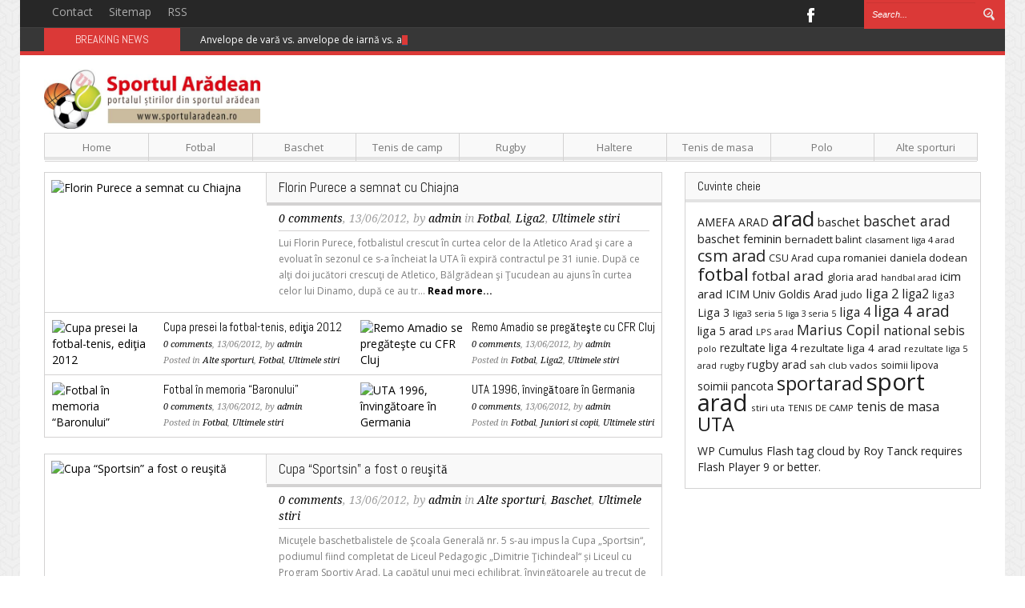

--- FILE ---
content_type: text/html; charset=UTF-8
request_url: https://sportularadean.ro/category/ultimele-stiri/page/932/
body_size: 104423
content:
<!DOCTYPE html>
<html lang="en-US">
<head>
    <meta http-equiv="Content-Type" content="text/html; charset=UTF-8" />
    <title>Sportul Aradean &#8211; Category &#8211; Ultimele stiri &#8211; page 932</title>
    <meta name="viewport" content="width=device-width, initial-scale=1.0, minimum-scale=1.0, maximum-scale=1.0">
    <title>Sportul arădean</title>
    <meta name="keywords" content="sport arad,uta,fotbal,baschet,icim arad,marius copil,sportul arădean">
    <link rel="icon" type="image/png" href="https://sportularadean.ro/wp-content/themes/Voxisimg/favicon.png" />
    <!--[if lt IE 9]>
    <link href="css/ie8.css" rel="stylesheet" type="text/css" />
    <script src="http://html5shiv.googlecode.com/svn/trunk/html5.js"></script>
    <![endif]-->
    <meta name="msvalidate.01" content="14E7CEDBF4C144827A05032212AF38C5" />
		<script type="text/javascript">
		//<![CDATA[
		LeagueManagerAjaxL10n = {
			blogUrl: "https://sportularadean.ro",
			//pluginPath: "/home/sportula/public_html/wp-content/plugins/leaguemanager",
			pluginUrl: "https://sportularadean.ro/wp-content/plugins/leaguemanager",
			requestUrl: "https://sportularadean.ro/wp-admin/admin-ajax.php",
			Edit: "Edit",
			Post: "Post",
			Save: "Save",
			Cancel: "Cancel",
			pleaseWait: "Please wait...",
			Revisions: "Page Revisions",
			Time: "Insert time",
			Options: "Options",
			Delete: "Delete"
	 	}
		//]]>
		</script>
		<meta name='robots' content='max-image-preview:large' />
	<style>img:is([sizes="auto" i], [sizes^="auto," i]) { contain-intrinsic-size: 3000px 1500px }</style>
	<link rel='dns-prefetch' href='//www.googletagmanager.com' />
<link rel='dns-prefetch' href='//fonts.googleapis.com' />
<link rel="alternate" type="application/rss+xml" title="Sportul Aradean &raquo; Feed" href="https://sportularadean.ro/feed/" />
<link rel="alternate" type="application/rss+xml" title="Sportul Aradean &raquo; Comments Feed" href="https://sportularadean.ro/comments/feed/" />
<link rel="alternate" type="application/rss+xml" title="Sportul Aradean &raquo; Ultimele stiri Category Feed" href="https://sportularadean.ro/category/ultimele-stiri/feed/" />
<script type="text/javascript">
/* <![CDATA[ */
window._wpemojiSettings = {"baseUrl":"https:\/\/s.w.org\/images\/core\/emoji\/16.0.1\/72x72\/","ext":".png","svgUrl":"https:\/\/s.w.org\/images\/core\/emoji\/16.0.1\/svg\/","svgExt":".svg","source":{"concatemoji":"https:\/\/sportularadean.ro\/wp-includes\/js\/wp-emoji-release.min.js?ver=6.8.3"}};
/*! This file is auto-generated */
!function(s,n){var o,i,e;function c(e){try{var t={supportTests:e,timestamp:(new Date).valueOf()};sessionStorage.setItem(o,JSON.stringify(t))}catch(e){}}function p(e,t,n){e.clearRect(0,0,e.canvas.width,e.canvas.height),e.fillText(t,0,0);var t=new Uint32Array(e.getImageData(0,0,e.canvas.width,e.canvas.height).data),a=(e.clearRect(0,0,e.canvas.width,e.canvas.height),e.fillText(n,0,0),new Uint32Array(e.getImageData(0,0,e.canvas.width,e.canvas.height).data));return t.every(function(e,t){return e===a[t]})}function u(e,t){e.clearRect(0,0,e.canvas.width,e.canvas.height),e.fillText(t,0,0);for(var n=e.getImageData(16,16,1,1),a=0;a<n.data.length;a++)if(0!==n.data[a])return!1;return!0}function f(e,t,n,a){switch(t){case"flag":return n(e,"\ud83c\udff3\ufe0f\u200d\u26a7\ufe0f","\ud83c\udff3\ufe0f\u200b\u26a7\ufe0f")?!1:!n(e,"\ud83c\udde8\ud83c\uddf6","\ud83c\udde8\u200b\ud83c\uddf6")&&!n(e,"\ud83c\udff4\udb40\udc67\udb40\udc62\udb40\udc65\udb40\udc6e\udb40\udc67\udb40\udc7f","\ud83c\udff4\u200b\udb40\udc67\u200b\udb40\udc62\u200b\udb40\udc65\u200b\udb40\udc6e\u200b\udb40\udc67\u200b\udb40\udc7f");case"emoji":return!a(e,"\ud83e\udedf")}return!1}function g(e,t,n,a){var r="undefined"!=typeof WorkerGlobalScope&&self instanceof WorkerGlobalScope?new OffscreenCanvas(300,150):s.createElement("canvas"),o=r.getContext("2d",{willReadFrequently:!0}),i=(o.textBaseline="top",o.font="600 32px Arial",{});return e.forEach(function(e){i[e]=t(o,e,n,a)}),i}function t(e){var t=s.createElement("script");t.src=e,t.defer=!0,s.head.appendChild(t)}"undefined"!=typeof Promise&&(o="wpEmojiSettingsSupports",i=["flag","emoji"],n.supports={everything:!0,everythingExceptFlag:!0},e=new Promise(function(e){s.addEventListener("DOMContentLoaded",e,{once:!0})}),new Promise(function(t){var n=function(){try{var e=JSON.parse(sessionStorage.getItem(o));if("object"==typeof e&&"number"==typeof e.timestamp&&(new Date).valueOf()<e.timestamp+604800&&"object"==typeof e.supportTests)return e.supportTests}catch(e){}return null}();if(!n){if("undefined"!=typeof Worker&&"undefined"!=typeof OffscreenCanvas&&"undefined"!=typeof URL&&URL.createObjectURL&&"undefined"!=typeof Blob)try{var e="postMessage("+g.toString()+"("+[JSON.stringify(i),f.toString(),p.toString(),u.toString()].join(",")+"));",a=new Blob([e],{type:"text/javascript"}),r=new Worker(URL.createObjectURL(a),{name:"wpTestEmojiSupports"});return void(r.onmessage=function(e){c(n=e.data),r.terminate(),t(n)})}catch(e){}c(n=g(i,f,p,u))}t(n)}).then(function(e){for(var t in e)n.supports[t]=e[t],n.supports.everything=n.supports.everything&&n.supports[t],"flag"!==t&&(n.supports.everythingExceptFlag=n.supports.everythingExceptFlag&&n.supports[t]);n.supports.everythingExceptFlag=n.supports.everythingExceptFlag&&!n.supports.flag,n.DOMReady=!1,n.readyCallback=function(){n.DOMReady=!0}}).then(function(){return e}).then(function(){var e;n.supports.everything||(n.readyCallback(),(e=n.source||{}).concatemoji?t(e.concatemoji):e.wpemoji&&e.twemoji&&(t(e.twemoji),t(e.wpemoji)))}))}((window,document),window._wpemojiSettings);
/* ]]> */
</script>
<link rel='stylesheet' id='dashicons-css' href='https://sportularadean.ro/wp-includes/css/dashicons.min.css?ver=6.8.3' type='text/css' media='all' />
<link rel='stylesheet' id='thickbox-css' href='https://sportularadean.ro/wp-includes/js/thickbox/thickbox.css?ver=6.8.3' type='text/css' media='all' />
<link rel='stylesheet' id='leaguemanager-css' href='https://sportularadean.ro/wp-content/plugins/leaguemanager/style.css?ver=1.0' type='text/css' media='all' />
<style id='leaguemanager-inline-css' type='text/css'>

table.leaguemanager th,
div.matchlist table.leaguemanager th {
	background-color: #dddddd;
}
table.leaguemanager tr {
	background-color: #ffffff;
}
table.leaguemanager tr.alternate {
	background-color: #efefef;
}
table.standingstable tr.ascend .rank,
table.standingstable tr.ascend.alternate .rank {
	background-color: #ffffff;
}
table.standingstable .descend .rank,
table.standingstable .descend.alternate .rank {
	background-color: #ffffff;
}
table.crosstable th,
table.crosstable td {
	border: 1px solid #efefef;
}

</style>
<link rel='stylesheet' id='jquery-ui-css' href='https://sportularadean.ro/wp-content/plugins/leaguemanager/css/jquery/jquery-ui.min.css?ver=1.11.4' type='text/css' media='all' />
<link rel='stylesheet' id='jquery-ui-structure-css' href='https://sportularadean.ro/wp-content/plugins/leaguemanager/css/jquery/jquery-ui.structure.min.css?ver=1.11.4' type='text/css' media='all' />
<link rel='stylesheet' id='jquery-ui-theme-css' href='https://sportularadean.ro/wp-content/plugins/leaguemanager/css/jquery/jquery-ui.theme.min.css?ver=1.11.4' type='text/css' media='all' />
<link rel='stylesheet' id='projectmanager-css' href='https://sportularadean.ro/wp-content/plugins/projectmanager/style.css?ver=1.0' type='text/css' media='all' />
<style id='projectmanager-inline-css' type='text/css'>
table.projectmanager th {
	background-color: #ddd}
table.projectmanager tr {
	background-color: #ffffff}
table.projectmanager tr.alternate {
	background-color: #efefef}
fieldset.dataset {
	border-color: #ddd}
div.projectmanager-list.accordion .list-header,
div.projectmanager-list.expandable .list-header,
div.dataset-container h3 {
	background: #eaeaea;
	background: -moz-linear-gradient(top, #eaeaea 0%, #bcbcbc 100%);
	background: -webkit-gradient(linear, left top, left bottom, color-stop(0%, #eaeaea), color-stop(100%, #bcbcbc));
	background: -webkit-linear-gradient(top, #eaeaea 0%, #bcbcbc 100%);
	background: -o-linear-gradient(top, #eaeaea 0%, #bcbcbc 100%);
	background: -ms-linear-gradient(top, #eaeaea 0%, #bcbcbc 100%);
	background: linear-gradient(top, #eaeaea 0%, #bcbcbc 100%);
	filter: progid:DXImageTransform.Microsoft.gradient( startColorstr='#eaeaea', endColorstr='#bcbcbc', GradientType=0 );
}
div.projectmanager-list.accordion .list-header:hover,
div.projectmanager-list.expandable .list-header:hover  {
	background: #eaeaea;
	background: -moz-linear-gradient(top, #bcbcbc 0%, #eaeaea 100%);
	background: -webkit-gradient(linear, left top, left bottom, color-stop(0%, #bcbcbc), color-stop(100%, #eaeaea));
	background: -webkit-linear-gradient(top, #bcbcbc 0%, #eaeaea 100%);
	background: -o-linear-gradient(top, #bcbcbc 0%, #eaeaea 100%);
	background: -ms-linear-gradient(top, #bcbcbc 0%, #eaeaea 100%);
	background: linear-gradient(top, #bcbcbc 0%, #eaeaea 100%);
	filter: progid:DXImageTransform.Microsoft.gradient( startColorstr='#bcbcbc', endColorstr='#eaeaea', GradientType=0 );
}

</style>
<style id='wp-emoji-styles-inline-css' type='text/css'>

	img.wp-smiley, img.emoji {
		display: inline !important;
		border: none !important;
		box-shadow: none !important;
		height: 1em !important;
		width: 1em !important;
		margin: 0 0.07em !important;
		vertical-align: -0.1em !important;
		background: none !important;
		padding: 0 !important;
	}
</style>
<link rel='stylesheet' id='wp-block-library-css' href='https://sportularadean.ro/wp-includes/css/dist/block-library/style.min.css?ver=6.8.3' type='text/css' media='all' />
<style id='classic-theme-styles-inline-css' type='text/css'>
/*! This file is auto-generated */
.wp-block-button__link{color:#fff;background-color:#32373c;border-radius:9999px;box-shadow:none;text-decoration:none;padding:calc(.667em + 2px) calc(1.333em + 2px);font-size:1.125em}.wp-block-file__button{background:#32373c;color:#fff;text-decoration:none}
</style>
<style id='global-styles-inline-css' type='text/css'>
:root{--wp--preset--aspect-ratio--square: 1;--wp--preset--aspect-ratio--4-3: 4/3;--wp--preset--aspect-ratio--3-4: 3/4;--wp--preset--aspect-ratio--3-2: 3/2;--wp--preset--aspect-ratio--2-3: 2/3;--wp--preset--aspect-ratio--16-9: 16/9;--wp--preset--aspect-ratio--9-16: 9/16;--wp--preset--color--black: #000000;--wp--preset--color--cyan-bluish-gray: #abb8c3;--wp--preset--color--white: #ffffff;--wp--preset--color--pale-pink: #f78da7;--wp--preset--color--vivid-red: #cf2e2e;--wp--preset--color--luminous-vivid-orange: #ff6900;--wp--preset--color--luminous-vivid-amber: #fcb900;--wp--preset--color--light-green-cyan: #7bdcb5;--wp--preset--color--vivid-green-cyan: #00d084;--wp--preset--color--pale-cyan-blue: #8ed1fc;--wp--preset--color--vivid-cyan-blue: #0693e3;--wp--preset--color--vivid-purple: #9b51e0;--wp--preset--gradient--vivid-cyan-blue-to-vivid-purple: linear-gradient(135deg,rgba(6,147,227,1) 0%,rgb(155,81,224) 100%);--wp--preset--gradient--light-green-cyan-to-vivid-green-cyan: linear-gradient(135deg,rgb(122,220,180) 0%,rgb(0,208,130) 100%);--wp--preset--gradient--luminous-vivid-amber-to-luminous-vivid-orange: linear-gradient(135deg,rgba(252,185,0,1) 0%,rgba(255,105,0,1) 100%);--wp--preset--gradient--luminous-vivid-orange-to-vivid-red: linear-gradient(135deg,rgba(255,105,0,1) 0%,rgb(207,46,46) 100%);--wp--preset--gradient--very-light-gray-to-cyan-bluish-gray: linear-gradient(135deg,rgb(238,238,238) 0%,rgb(169,184,195) 100%);--wp--preset--gradient--cool-to-warm-spectrum: linear-gradient(135deg,rgb(74,234,220) 0%,rgb(151,120,209) 20%,rgb(207,42,186) 40%,rgb(238,44,130) 60%,rgb(251,105,98) 80%,rgb(254,248,76) 100%);--wp--preset--gradient--blush-light-purple: linear-gradient(135deg,rgb(255,206,236) 0%,rgb(152,150,240) 100%);--wp--preset--gradient--blush-bordeaux: linear-gradient(135deg,rgb(254,205,165) 0%,rgb(254,45,45) 50%,rgb(107,0,62) 100%);--wp--preset--gradient--luminous-dusk: linear-gradient(135deg,rgb(255,203,112) 0%,rgb(199,81,192) 50%,rgb(65,88,208) 100%);--wp--preset--gradient--pale-ocean: linear-gradient(135deg,rgb(255,245,203) 0%,rgb(182,227,212) 50%,rgb(51,167,181) 100%);--wp--preset--gradient--electric-grass: linear-gradient(135deg,rgb(202,248,128) 0%,rgb(113,206,126) 100%);--wp--preset--gradient--midnight: linear-gradient(135deg,rgb(2,3,129) 0%,rgb(40,116,252) 100%);--wp--preset--font-size--small: 13px;--wp--preset--font-size--medium: 20px;--wp--preset--font-size--large: 36px;--wp--preset--font-size--x-large: 42px;--wp--preset--spacing--20: 0.44rem;--wp--preset--spacing--30: 0.67rem;--wp--preset--spacing--40: 1rem;--wp--preset--spacing--50: 1.5rem;--wp--preset--spacing--60: 2.25rem;--wp--preset--spacing--70: 3.38rem;--wp--preset--spacing--80: 5.06rem;--wp--preset--shadow--natural: 6px 6px 9px rgba(0, 0, 0, 0.2);--wp--preset--shadow--deep: 12px 12px 50px rgba(0, 0, 0, 0.4);--wp--preset--shadow--sharp: 6px 6px 0px rgba(0, 0, 0, 0.2);--wp--preset--shadow--outlined: 6px 6px 0px -3px rgba(255, 255, 255, 1), 6px 6px rgba(0, 0, 0, 1);--wp--preset--shadow--crisp: 6px 6px 0px rgba(0, 0, 0, 1);}:where(.is-layout-flex){gap: 0.5em;}:where(.is-layout-grid){gap: 0.5em;}body .is-layout-flex{display: flex;}.is-layout-flex{flex-wrap: wrap;align-items: center;}.is-layout-flex > :is(*, div){margin: 0;}body .is-layout-grid{display: grid;}.is-layout-grid > :is(*, div){margin: 0;}:where(.wp-block-columns.is-layout-flex){gap: 2em;}:where(.wp-block-columns.is-layout-grid){gap: 2em;}:where(.wp-block-post-template.is-layout-flex){gap: 1.25em;}:where(.wp-block-post-template.is-layout-grid){gap: 1.25em;}.has-black-color{color: var(--wp--preset--color--black) !important;}.has-cyan-bluish-gray-color{color: var(--wp--preset--color--cyan-bluish-gray) !important;}.has-white-color{color: var(--wp--preset--color--white) !important;}.has-pale-pink-color{color: var(--wp--preset--color--pale-pink) !important;}.has-vivid-red-color{color: var(--wp--preset--color--vivid-red) !important;}.has-luminous-vivid-orange-color{color: var(--wp--preset--color--luminous-vivid-orange) !important;}.has-luminous-vivid-amber-color{color: var(--wp--preset--color--luminous-vivid-amber) !important;}.has-light-green-cyan-color{color: var(--wp--preset--color--light-green-cyan) !important;}.has-vivid-green-cyan-color{color: var(--wp--preset--color--vivid-green-cyan) !important;}.has-pale-cyan-blue-color{color: var(--wp--preset--color--pale-cyan-blue) !important;}.has-vivid-cyan-blue-color{color: var(--wp--preset--color--vivid-cyan-blue) !important;}.has-vivid-purple-color{color: var(--wp--preset--color--vivid-purple) !important;}.has-black-background-color{background-color: var(--wp--preset--color--black) !important;}.has-cyan-bluish-gray-background-color{background-color: var(--wp--preset--color--cyan-bluish-gray) !important;}.has-white-background-color{background-color: var(--wp--preset--color--white) !important;}.has-pale-pink-background-color{background-color: var(--wp--preset--color--pale-pink) !important;}.has-vivid-red-background-color{background-color: var(--wp--preset--color--vivid-red) !important;}.has-luminous-vivid-orange-background-color{background-color: var(--wp--preset--color--luminous-vivid-orange) !important;}.has-luminous-vivid-amber-background-color{background-color: var(--wp--preset--color--luminous-vivid-amber) !important;}.has-light-green-cyan-background-color{background-color: var(--wp--preset--color--light-green-cyan) !important;}.has-vivid-green-cyan-background-color{background-color: var(--wp--preset--color--vivid-green-cyan) !important;}.has-pale-cyan-blue-background-color{background-color: var(--wp--preset--color--pale-cyan-blue) !important;}.has-vivid-cyan-blue-background-color{background-color: var(--wp--preset--color--vivid-cyan-blue) !important;}.has-vivid-purple-background-color{background-color: var(--wp--preset--color--vivid-purple) !important;}.has-black-border-color{border-color: var(--wp--preset--color--black) !important;}.has-cyan-bluish-gray-border-color{border-color: var(--wp--preset--color--cyan-bluish-gray) !important;}.has-white-border-color{border-color: var(--wp--preset--color--white) !important;}.has-pale-pink-border-color{border-color: var(--wp--preset--color--pale-pink) !important;}.has-vivid-red-border-color{border-color: var(--wp--preset--color--vivid-red) !important;}.has-luminous-vivid-orange-border-color{border-color: var(--wp--preset--color--luminous-vivid-orange) !important;}.has-luminous-vivid-amber-border-color{border-color: var(--wp--preset--color--luminous-vivid-amber) !important;}.has-light-green-cyan-border-color{border-color: var(--wp--preset--color--light-green-cyan) !important;}.has-vivid-green-cyan-border-color{border-color: var(--wp--preset--color--vivid-green-cyan) !important;}.has-pale-cyan-blue-border-color{border-color: var(--wp--preset--color--pale-cyan-blue) !important;}.has-vivid-cyan-blue-border-color{border-color: var(--wp--preset--color--vivid-cyan-blue) !important;}.has-vivid-purple-border-color{border-color: var(--wp--preset--color--vivid-purple) !important;}.has-vivid-cyan-blue-to-vivid-purple-gradient-background{background: var(--wp--preset--gradient--vivid-cyan-blue-to-vivid-purple) !important;}.has-light-green-cyan-to-vivid-green-cyan-gradient-background{background: var(--wp--preset--gradient--light-green-cyan-to-vivid-green-cyan) !important;}.has-luminous-vivid-amber-to-luminous-vivid-orange-gradient-background{background: var(--wp--preset--gradient--luminous-vivid-amber-to-luminous-vivid-orange) !important;}.has-luminous-vivid-orange-to-vivid-red-gradient-background{background: var(--wp--preset--gradient--luminous-vivid-orange-to-vivid-red) !important;}.has-very-light-gray-to-cyan-bluish-gray-gradient-background{background: var(--wp--preset--gradient--very-light-gray-to-cyan-bluish-gray) !important;}.has-cool-to-warm-spectrum-gradient-background{background: var(--wp--preset--gradient--cool-to-warm-spectrum) !important;}.has-blush-light-purple-gradient-background{background: var(--wp--preset--gradient--blush-light-purple) !important;}.has-blush-bordeaux-gradient-background{background: var(--wp--preset--gradient--blush-bordeaux) !important;}.has-luminous-dusk-gradient-background{background: var(--wp--preset--gradient--luminous-dusk) !important;}.has-pale-ocean-gradient-background{background: var(--wp--preset--gradient--pale-ocean) !important;}.has-electric-grass-gradient-background{background: var(--wp--preset--gradient--electric-grass) !important;}.has-midnight-gradient-background{background: var(--wp--preset--gradient--midnight) !important;}.has-small-font-size{font-size: var(--wp--preset--font-size--small) !important;}.has-medium-font-size{font-size: var(--wp--preset--font-size--medium) !important;}.has-large-font-size{font-size: var(--wp--preset--font-size--large) !important;}.has-x-large-font-size{font-size: var(--wp--preset--font-size--x-large) !important;}
:where(.wp-block-post-template.is-layout-flex){gap: 1.25em;}:where(.wp-block-post-template.is-layout-grid){gap: 1.25em;}
:where(.wp-block-columns.is-layout-flex){gap: 2em;}:where(.wp-block-columns.is-layout-grid){gap: 2em;}
:root :where(.wp-block-pullquote){font-size: 1.5em;line-height: 1.6;}
</style>
<link rel='stylesheet' id='fancybox-for-wp-css' href='https://sportularadean.ro/wp-content/plugins/fancybox-for-wordpress/assets/css/fancybox.css?ver=1.3.4' type='text/css' media='all' />
<link rel='stylesheet' id='widgetopts-styles-css' href='https://sportularadean.ro/wp-content/plugins/widget-options/assets/css/widget-options.css?ver=4.1.3' type='text/css' media='all' />
<link rel='stylesheet' id='wur_content_css-css' href='https://sportularadean.ro/wp-content/plugins/wp-ultimate-review/assets/public/css/content-page.css?ver=2.3.7' type='text/css' media='all' />
<link rel='stylesheet' id='bootstrap-css' href='https://sportularadean.ro/wp-content/themes/Voxis/css/bootstrap.css?ver=1.0' type='text/css' media='all' />
<link rel='stylesheet' id='responsive-css' href='https://sportularadean.ro/wp-content/themes/Voxis/css/bootstrap-responsive.css?ver=1.0' type='text/css' media='all' />
<link rel='stylesheet' id='flexslider-css' href='https://sportularadean.ro/wp-content/themes/Voxis/css/flexslider.css?ver=1.0' type='text/css' media='all' />
<link rel='stylesheet' id='prettyPhoto-css' href='https://sportularadean.ro/wp-content/themes/Voxis/css/prettyPhoto.css?ver=1.0' type='text/css' media='all' />
<link rel='stylesheet' id='Open-Sans-font-css' href='https://fonts.googleapis.com/css?family=Open+Sans%3A400%2C700%2C300%2C300italic%2C400italic&#038;ver=6.8.3' type='text/css' media='all' />
<link rel='stylesheet' id='Abel-css' href='https://fonts.googleapis.com/css?family=Abel&#038;ver=6.8.3' type='text/css' media='all' />
<link rel='stylesheet' id='Droid-Serif-css' href='https://fonts.googleapis.com/css?family=Droid+Serif%3A400%2C400italic&#038;ver=6.8.3' type='text/css' media='all' />
<link rel='stylesheet' id='style-css' href='https://sportularadean.ro/wp-content/themes/Voxis/style.css?ver=6.8.3' type='text/css' media='all' />
<script type="text/javascript" src="https://sportularadean.ro/wp-includes/js/jquery/jquery.min.js?ver=3.7.1" id="jquery-core-js"></script>
<script type="text/javascript" src="https://sportularadean.ro/wp-includes/js/jquery/jquery-migrate.min.js?ver=3.4.1" id="jquery-migrate-js"></script>
<script type="text/javascript" src="https://sportularadean.ro/wp-content/plugins/fancybox-for-wordpress/assets/js/purify.min.js?ver=1.3.4" id="purify-js"></script>
<script type="text/javascript" src="https://sportularadean.ro/wp-content/plugins/fancybox-for-wordpress/assets/js/jquery.fancybox.js?ver=1.3.4" id="fancybox-for-wp-js"></script>
<script type="text/javascript" src="https://sportularadean.ro/wp-includes/js/jquery/ui/core.min.js?ver=1.13.3" id="jquery-ui-core-js"></script>
<script type="text/javascript" src="https://sportularadean.ro/wp-includes/js/jquery/ui/accordion.min.js?ver=1.13.3" id="jquery-ui-accordion-js"></script>
<script type="text/javascript" src="https://sportularadean.ro/wp-includes/js/jquery/ui/tabs.min.js?ver=1.13.3" id="jquery-ui-tabs-js"></script>
<script type="text/javascript" src="https://sportularadean.ro/wp-includes/js/jquery/ui/effect.min.js?ver=1.13.3" id="jquery-effects-core-js"></script>
<script type="text/javascript" src="https://sportularadean.ro/wp-includes/js/jquery/ui/effect-slide.min.js?ver=1.13.3" id="jquery-effects-slide-js"></script>
<script type="text/javascript" src="https://sportularadean.ro/wp-includes/js/tw-sack.min.js?ver=1.6.1" id="sack-js"></script>
<script type="text/javascript" id="thickbox-js-extra">
/* <![CDATA[ */
var thickboxL10n = {"next":"Next >","prev":"< Prev","image":"Image","of":"of","close":"Close","noiframes":"This feature requires inline frames. You have iframes disabled or your browser does not support them.","loadingAnimation":"https:\/\/sportularadean.ro\/wp-includes\/js\/thickbox\/loadingAnimation.gif"};
/* ]]> */
</script>
<script type="text/javascript" src="https://sportularadean.ro/wp-includes/js/thickbox/thickbox.js?ver=3.1-20121105" id="thickbox-js"></script>
<script type="text/javascript" src="https://sportularadean.ro/wp-content/plugins/leaguemanager/leaguemanager.js?ver=4.2-RC1.3.2" id="leaguemanager-js"></script>
<script type="text/javascript" src="https://sportularadean.ro/wp-includes/js/jquery/ui/datepicker.min.js?ver=1.13.3" id="jquery-ui-datepicker-js"></script>
<script type="text/javascript" id="jquery-ui-datepicker-js-after">
/* <![CDATA[ */
jQuery(function(jQuery){jQuery.datepicker.setDefaults({"closeText":"Close","currentText":"Today","monthNames":["January","February","March","April","May","June","July","August","September","October","November","December"],"monthNamesShort":["Jan","Feb","Mar","Apr","May","Jun","Jul","Aug","Sep","Oct","Nov","Dec"],"nextText":"Next","prevText":"Previous","dayNames":["Sunday","Monday","Tuesday","Wednesday","Thursday","Friday","Saturday"],"dayNamesShort":["Sun","Mon","Tue","Wed","Thu","Fri","Sat"],"dayNamesMin":["S","M","T","W","T","F","S"],"dateFormat":"MM d, yy","firstDay":1,"isRTL":false});});
/* ]]> */
</script>
<script type="text/javascript" src="https://sportularadean.ro/wp-content/plugins/projectmanager/js/projectmanager.js?ver=6.8.3" id="projectmanager-js"></script>
<script type="text/javascript" src="https://sportularadean.ro/wp-content/plugins/projectmanager/js/ajax.js?ver=6.8.3" id="projectmanager_ajax-js"></script>
<script type="text/javascript" src="https://sportularadean.ro/wp-content/plugins/wp-ultimate-review/assets/public/script/content-page.js?ver=2.3.7" id="wur_review_content_script-js"></script>

<!-- Google tag (gtag.js) snippet added by Site Kit -->
<!-- Google Analytics snippet added by Site Kit -->
<script type="text/javascript" src="https://www.googletagmanager.com/gtag/js?id=GT-TWMWNDB" id="google_gtagjs-js" async></script>
<script type="text/javascript" id="google_gtagjs-js-after">
/* <![CDATA[ */
window.dataLayer = window.dataLayer || [];function gtag(){dataLayer.push(arguments);}
gtag("set","linker",{"domains":["sportularadean.ro"]});
gtag("js", new Date());
gtag("set", "developer_id.dZTNiMT", true);
gtag("config", "GT-TWMWNDB");
 window._googlesitekit = window._googlesitekit || {}; window._googlesitekit.throttledEvents = []; window._googlesitekit.gtagEvent = (name, data) => { var key = JSON.stringify( { name, data } ); if ( !! window._googlesitekit.throttledEvents[ key ] ) { return; } window._googlesitekit.throttledEvents[ key ] = true; setTimeout( () => { delete window._googlesitekit.throttledEvents[ key ]; }, 5 ); gtag( "event", name, { ...data, event_source: "site-kit" } ); }; 
/* ]]> */
</script>
<link rel="https://api.w.org/" href="https://sportularadean.ro/wp-json/" /><link rel="alternate" title="JSON" type="application/json" href="https://sportularadean.ro/wp-json/wp/v2/categories/4" /><link rel="EditURI" type="application/rsd+xml" title="RSD" href="https://sportularadean.ro/xmlrpc.php?rsd" />

<!-- Fancybox for WordPress v3.3.7 -->
<style type="text/css">
	.fancybox-slide--image .fancybox-content{background-color: #FFFFFF}div.fancybox-caption{display:none !important;}
	
	img.fancybox-image{border-width:10px;border-color:#FFFFFF;border-style:solid;}
	div.fancybox-bg{background-color:rgba(102,102,102,0.3);opacity:1 !important;}div.fancybox-content{border-color:#FFFFFF}
	div#fancybox-title{background-color:#FFFFFF}
	div.fancybox-content{background-color:#FFFFFF}
	div#fancybox-title-inside{color:#333333}
	
	
	
	div.fancybox-caption p.caption-title{display:inline-block}
	div.fancybox-caption p.caption-title{font-size:14px}
	div.fancybox-caption p.caption-title{color:#333333}
	div.fancybox-caption {color:#333333}div.fancybox-caption p.caption-title {background:#fff; width:auto;padding:10px 30px;}div.fancybox-content p.caption-title{color:#333333;margin: 0;padding: 5px 0;}body.fancybox-active .fancybox-container .fancybox-stage .fancybox-content .fancybox-close-small{display:block;}
</style><script type="text/javascript">
	jQuery(function () {

		var mobileOnly = false;
		
		if (mobileOnly) {
			return;
		}

		jQuery.fn.getTitle = function () { // Copy the title of every IMG tag and add it to its parent A so that fancybox can show titles
			var arr = jQuery("a[data-fancybox]");jQuery.each(arr, function() {var title = jQuery(this).children("img").attr("title") || '';var figCaptionHtml = jQuery(this).next("figcaption").html() || '';var processedCaption = figCaptionHtml;if (figCaptionHtml.length && typeof DOMPurify === 'function') {processedCaption = DOMPurify.sanitize(figCaptionHtml, {USE_PROFILES: {html: true}});} else if (figCaptionHtml.length) {processedCaption = jQuery("<div>").text(figCaptionHtml).html();}var newTitle = title;if (processedCaption.length) {newTitle = title.length ? title + " " + processedCaption : processedCaption;}if (newTitle.length) {jQuery(this).attr("title", newTitle);}});		}

		// Supported file extensions

				var thumbnails = jQuery("a:has(img)").not(".nolightbox").not('.envira-gallery-link').not('.ngg-simplelightbox').filter(function () {
			return /\.(jpe?g|png|gif|mp4|webp|bmp|pdf)(\?[^/]*)*$/i.test(jQuery(this).attr('href'))
		});
		

		// Add data-type iframe for links that are not images or videos.
		var iframeLinks = jQuery('.fancyboxforwp').filter(function () {
			return !/\.(jpe?g|png|gif|mp4|webp|bmp|pdf)(\?[^/]*)*$/i.test(jQuery(this).attr('href'))
		}).filter(function () {
			return !/vimeo|youtube/i.test(jQuery(this).attr('href'))
		});
		iframeLinks.attr({"data-type": "iframe"}).getTitle();

				// Gallery All
		thumbnails.addClass("fancyboxforwp").attr("data-fancybox", "gallery").getTitle();
		iframeLinks.attr({"data-fancybox": "gallery"}).getTitle();

		// Gallery type NONE
		
		// Call fancybox and apply it on any link with a rel atribute that starts with "fancybox", with the options set on the admin panel
		jQuery("a.fancyboxforwp").fancyboxforwp({
			loop: false,
			smallBtn: true,
			zoomOpacity: "auto",
			animationEffect: "fade",
			animationDuration: 500,
			transitionEffect: "fade",
			transitionDuration: "300",
			overlayShow: true,
			overlayOpacity: "0.3",
			titleShow: true,
			titlePosition: "inside",
			keyboard: true,
			showCloseButton: true,
			arrows: true,
			clickContent:false,
			clickSlide: "close",
			mobile: {
				clickContent: function (current, event) {
					return current.type === "image" ? "toggleControls" : false;
				},
				clickSlide: function (current, event) {
					return current.type === "image" ? "close" : "close";
				},
			},
			wheel: false,
			toolbar: true,
			preventCaptionOverlap: true,
			onInit: function() { },			onDeactivate
	: function() { },		beforeClose: function() { },			afterShow: function(instance) { jQuery( ".fancybox-image" ).on("click", function( ){ ( instance.isScaledDown() ) ? instance.scaleToActual() : instance.scaleToFit() }) },				afterClose: function() { },					caption : function( instance, item ) {var title = "";if("undefined" != typeof jQuery(this).context ){var title = jQuery(this).context.title;} else { var title = ("undefined" != typeof jQuery(this).attr("title")) ? jQuery(this).attr("title") : false;}var caption = jQuery(this).data('caption') || '';if ( item.type === 'image' && title.length ) {caption = (caption.length ? caption + '<br />' : '') + '<p class="caption-title">'+jQuery("<div>").text(title).html()+'</p>' ;}if (typeof DOMPurify === "function" && caption.length) { return DOMPurify.sanitize(caption, {USE_PROFILES: {html: true}}); } else { return jQuery("<div>").text(caption).html(); }},
		afterLoad : function( instance, current ) {var captionContent = current.opts.caption || '';var sanitizedCaptionString = '';if (typeof DOMPurify === 'function' && captionContent.length) {sanitizedCaptionString = DOMPurify.sanitize(captionContent, {USE_PROFILES: {html: true}});} else if (captionContent.length) { sanitizedCaptionString = jQuery("<div>").text(captionContent).html();}if (sanitizedCaptionString.length) { current.$content.append(jQuery('<div class=\"fancybox-custom-caption inside-caption\" style=\" position: absolute;left:0;right:0;color:#000;margin:0 auto;bottom:0;text-align:center;background-color:#FFFFFF \"></div>').html(sanitizedCaptionString)); }},
			})
		;

			})
</script>
<!-- END Fancybox for WordPress -->
<meta name="generator" content="Site Kit by Google 1.170.0" />		<style type="text/css">
		.hashtag,
				.hashtag a {
					color: #0084B4 !important;
					background-color: transparent !important;
					text-decoration:none;
					
				}
				.hashtag a:hover {
					text-decoration:underline;
				}
					</style>
			
<style type='text/css'> 

			header .breaking-news .title, .slider .slider-navigation .navigation-item .left-date, #main .articles-slider .flex-control-paging li a.flex-active, header .menu-line .search-form form input[type="text"], header .menu-line .search-form form input[type="submit"], .ticker-swipe span, footer .tagcloud a:hover, .social-links ul li a:hover, header .menu-line .social-links ul li a:hover { background-color: #DB3937; }
			.slider .slider-navigation .navigation-item.active, .slider .slider-navigation .navigation-item:hover { border-top: 4px solid #DB3937; }
			header .breaking-news { border-bottom: 5px solid #DB3937; }
			header .menu-line .search-form form { border: 3px solid #DB3937; }
			header .main-nav nav > ul > li:hover > a { border-bottom: 4px solid #DB3937; }
			header .main-nav nav ul li a:hover, a:hover { color: #DB3937 !important; }
			footer .tagcloud a:hover { color: #FFF !important; }
			body, #main .articles-slider .main-article .main-text .inner p { font-size: 14px; color: #333333; }
			#main .blog-page article .blog-content { font-size: 15px; color: #646464; }
			aside .widget, aside .widget .list ul li p, aside .widget .list ul li a, aside .widget .tab-content ul li a, aside .widget p, aside .widget a { font-size: 14px; color: #1E1E1E; }
			#main .article-box article h3 a, #main .articles-slider .main-article .title span a, #main .article-showcase .half article h3, #main .article-showcase .big-article .title span, #main .category-showcase .categories .category-text h4, #main .blog-style article .text .title a, #main .blog-style article .text .title a { font-family: 'Abel'; color: #1E1E1E; }
			#main .blog-style article .text .title a, #main .article-showcase .big-article .title span, #main .articles-slider .main-article .title span a { font-size: 17px; }
			#main .article-box article h3 a, #main .article-showcase .half article h3 a { font-size: 16px; }
			#main .blog-style article .text .description .date, #main .article-showcase .big-article .main-text .article-info, #main .article-showcase .half article .info, #main .article-showcase .half article .info a, #main .article-box article .info { font-size: 14px; font-family: 'Droid Serif',Arial; color: #9F9F9F; }
			aside .widget .list ul li p span, footer .list ul li p span, aside .widget .list ul li p span, aside .widget .tab-content ul li p span { font-size: 11px; font-family: 'Droid Serif',Arial; color: #818181; }
			.ticker-content a { font-size: 12px; font-family: 'Open Sans',Arial; color: #FFFFFF; }
			h1 { font-size: 38.5px; }
			h2 { font-size: 31.5px; }
			h3 { font-size: 24.5px; }
			h4 { font-size: 17.5px; }
			footer, footer ul li, footer p, footer ul li a { color: #FFFFFF; font-size: 12px; font-family: 'Open Sans',Arial; }
			</style>
<!-- Google AdSense meta tags added by Site Kit -->
<meta name="google-adsense-platform-account" content="ca-host-pub-2644536267352236">
<meta name="google-adsense-platform-domain" content="sitekit.withgoogle.com">
<!-- End Google AdSense meta tags added by Site Kit -->
<!-- ## NXS/OG ## --><!-- ## NXSOGTAGS ## --><!-- ## NXS/OG ## -->
</head>
<body class="archive paged category category-ultimele-stiri category-4 wp-custom-logo paged-932 category-paged-932 wp-theme-Voxis">
<header>
    <div class='container'>
        <div class='row menu-line'>
            <div class='span7'>
                <nav>
                    <ul id="menu-meniu" class="menu"><li id="menu-item-5540" class="menu-item menu-item-type-post_type menu-item-object-page menu-item-5540"><a href="https://sportularadean.ro/contact/">Contact</a></li>
<li id="menu-item-5541" class="menu-item menu-item-type-post_type menu-item-object-page menu-item-5541"><a href="https://sportularadean.ro/sitemap-2/">Sitemap</a></li>
<li id="menu-item-7757" class="menu-item menu-item-type-post_type menu-item-object-page menu-item-7757"><a href="https://sportularadean.ro/rss-2/">RSS</a></li>
</ul>                </nav>
            </div>
            <div class='span3 social-links'>
                <ul>
                                            <li><a href="https://www.facebook.com/sport.aradean" class='facebook'>Facebook</a></li>
                    
                    
                    
                    
                                    </ul>
            </div>
            <div class='span2 search-form'>
                <form action="https://sportularadean.ro/">
                    <input class='span2' type="text" name="s" placeholder="Search..." />
                    <input type="submit" name="submit" value='Search' />
                </form>
            </div>
        </div>
        <div class='row breaking-news'>
            <div class='span2 title'>
               <span>Breaking News</span>
            </div>
            <div class='span10 header-news'>
                <ul id="js-news" class="js-hidden">
                                            <li class="news-item">
                            <a href="https://sportularadean.ro/anvelope-de-vara-vs-anvelope-de-iarna-vs-anvelope-all-season-cand-si-de-ce-sa-le-folositi/">Anvelope de vară vs. anvelope de iarnă vs. anvelope all-season: când și de ce să le folosiți</a>
                        </li>
                                            <li class="news-item">
                            <a href="https://sportularadean.ro/utistii-incep-seria-meciurilor-decisive-pentru-top-6-tzionis-revine-abia-cu-cfr-cluj/">Utiștii încep seria meciurilor decisive pentru TOP 6. Tzionis revine abia cu CFR Cluj</a>
                        </li>
                                            <li class="news-item">
                            <a href="https://sportularadean.ro/etapa-de-cotitura-in-lupta-la-play-off-va-reusi-uta-sa-dea-lovitura-la-mioveni/">Etapă de cotitură în lupta la play-off: va reuși UTA să dea lovitura la Mioveni?!</a>
                        </li>
                                            <li class="news-item">
                            <a href="https://sportularadean.ro/csm-arad-si-a-adus-o-pistolara-din-turcia-elif-kirklar-ea-va-trage-la-nationalele-de-seniori/">CSM Arad și-a adus o pistolară din Turcia, Elif Kirklar! Ea va trage la Naționalele de seniori</a>
                        </li>
                                            <li class="news-item">
                            <a href="https://sportularadean.ro/unirea-santana-s-a-impus-la-scor-de-tenis-in-amical-vinga-a-pierdut-greu-la-poli/">Unirea Sântana s-a impus la scor de tenis în amical, Vinga a pierdut greu la Poli</a>
                        </li>
                                            <li class="news-item">
                            <a href="https://sportularadean.ro/fcc-uav-a-oficializat-transferul-pivotului-bulgar-dar-va-aborda-play-offul-abia-de-pe-trei/">FCC UAV a oficializat un nou transfer, dar va aborda play-offul abia de pe trei</a>
                        </li>
                                    </ul>
            </div>
        </div>
        <div class='row logo-line'>
            <div class='span3 logo' >
                <a href="https://sportularadean.ro">
                    <figure>
                                                <img src="https://sportularadean.ro/wp-content/uploads/2014/01/sportul-aradeanro.jpg" alt="Sportul Aradean" />
                    </figure>
                </a>
            </div>
                    </div>
        <div class='row main-nav'>
            <div class='span12'>
                <nav>
                    <ul id="menu-sportul-aradean" class="menu"><li id="menu-item-5385" class="menu-item menu-item-type-custom menu-item-object-custom menu-item-home menu-item-5385"><a href="https://sportularadean.ro">Home</a></li>
<li id="menu-item-5526" class="menu-item menu-item-type-taxonomy menu-item-object-category menu-item-has-children menu-item-5526"><a href="https://sportularadean.ro/category/fotbal/">Fotbal</a>
<ul class="sub-menu">
	<li id="menu-item-26503" class="menu-item menu-item-type-taxonomy menu-item-object-category menu-item-26503"><a href="https://sportularadean.ro/category/fotbal/liga-1/">Liga 1</a></li>
	<li id="menu-item-6545" class="menu-item menu-item-type-taxonomy menu-item-object-category menu-item-6545"><a href="https://sportularadean.ro/category/fotbal/liga2/">Liga2</a></li>
	<li id="menu-item-6551" class="menu-item menu-item-type-taxonomy menu-item-object-category menu-item-6551"><a href="https://sportularadean.ro/category/fotbal/liga3/">Liga3</a></li>
	<li id="menu-item-6552" class="menu-item menu-item-type-taxonomy menu-item-object-category menu-item-6552"><a href="https://sportularadean.ro/category/fotbal/liga4/">Liga4</a></li>
	<li id="menu-item-6549" class="menu-item menu-item-type-taxonomy menu-item-object-category menu-item-6549"><a href="https://sportularadean.ro/category/fotbal/liga-5/">Liga 5</a></li>
	<li id="menu-item-6550" class="menu-item menu-item-type-taxonomy menu-item-object-category menu-item-6550"><a href="https://sportularadean.ro/category/fotbal/liga-6-fotbal/">Liga 6</a></li>
	<li id="menu-item-28205" class="menu-item menu-item-type-taxonomy menu-item-object-category menu-item-28205"><a href="https://sportularadean.ro/category/fotbal/futsal/">Futsal</a></li>
	<li id="menu-item-6546" class="menu-item menu-item-type-taxonomy menu-item-object-category menu-item-6546"><a href="https://sportularadean.ro/category/fotbal/cupa-romaniei-fotbal/">Cupa României</a></li>
	<li id="menu-item-6547" class="menu-item menu-item-type-taxonomy menu-item-object-category menu-item-6547"><a href="https://sportularadean.ro/category/fotbal/de-ale-fotbalului/">De-ale fotbalului</a></li>
	<li id="menu-item-6548" class="menu-item menu-item-type-taxonomy menu-item-object-category menu-item-6548"><a href="https://sportularadean.ro/category/fotbal/fotbal-feminin-fotbal/">Fotbal feminin</a></li>
</ul>
</li>
<li id="menu-item-5378" class="menu-item menu-item-type-taxonomy menu-item-object-category menu-item-5378"><a href="https://sportularadean.ro/category/baschet/">Baschet</a></li>
<li id="menu-item-5379" class="menu-item menu-item-type-taxonomy menu-item-object-category menu-item-5379"><a href="https://sportularadean.ro/category/tenis-de-camp/">Tenis de camp</a></li>
<li id="menu-item-5380" class="menu-item menu-item-type-taxonomy menu-item-object-category menu-item-5380"><a href="https://sportularadean.ro/category/rugby/">Rugby</a></li>
<li id="menu-item-5381" class="menu-item menu-item-type-taxonomy menu-item-object-category menu-item-5381"><a href="https://sportularadean.ro/category/haltere/">Haltere</a></li>
<li id="menu-item-5382" class="menu-item menu-item-type-taxonomy menu-item-object-category menu-item-5382"><a href="https://sportularadean.ro/category/tenis-de-masa/">Tenis de masa</a></li>
<li id="menu-item-5383" class="menu-item menu-item-type-taxonomy menu-item-object-category menu-item-5383"><a href="https://sportularadean.ro/category/polo/">Polo</a></li>
<li id="menu-item-5372" class="menu-item menu-item-type-taxonomy menu-item-object-category menu-item-has-children menu-item-5372"><a href="https://sportularadean.ro/category/alte-sporturi/">Alte sporturi</a>
<ul class="sub-menu">
	<li id="menu-item-6554" class="menu-item menu-item-type-taxonomy menu-item-object-category menu-item-6554"><a href="https://sportularadean.ro/category/alte-sporturi/arte-martiale/">Arte Martiale</a></li>
	<li id="menu-item-6555" class="menu-item menu-item-type-taxonomy menu-item-object-category menu-item-6555"><a href="https://sportularadean.ro/category/alte-sporturi/atletism/">Atletism</a></li>
	<li id="menu-item-6556" class="menu-item menu-item-type-taxonomy menu-item-object-category menu-item-6556"><a href="https://sportularadean.ro/category/alte-sporturi/auto-moto/">Auto-Moto</a></li>
	<li id="menu-item-6557" class="menu-item menu-item-type-taxonomy menu-item-object-category menu-item-6557"><a href="https://sportularadean.ro/category/alte-sporturi/box/">Box</a></li>
	<li id="menu-item-6558" class="menu-item menu-item-type-taxonomy menu-item-object-category menu-item-6558"><a href="https://sportularadean.ro/category/alte-sporturi/ciclism/">Ciclism</a></li>
	<li id="menu-item-6559" class="menu-item menu-item-type-taxonomy menu-item-object-category menu-item-6559"><a href="https://sportularadean.ro/category/alte-sporturi/dans-sportiv/">Dans sportiv</a></li>
	<li id="menu-item-6560" class="menu-item menu-item-type-taxonomy menu-item-object-category menu-item-6560"><a href="https://sportularadean.ro/category/alte-sporturi/echitatie/">Echitaţie</a></li>
	<li id="menu-item-6561" class="menu-item menu-item-type-taxonomy menu-item-object-category menu-item-6561"><a href="https://sportularadean.ro/category/alte-sporturi/gimnastica-alte-sporturi/">Gimnastica</a></li>
	<li id="menu-item-6562" class="menu-item menu-item-type-taxonomy menu-item-object-category menu-item-6562"><a href="https://sportularadean.ro/category/alte-sporturi/handbal/">Handbal</a></li>
	<li id="menu-item-6563" class="menu-item menu-item-type-taxonomy menu-item-object-category menu-item-6563"><a href="https://sportularadean.ro/category/alte-sporturi/inot/">Înot</a></li>
	<li id="menu-item-6564" class="menu-item menu-item-type-taxonomy menu-item-object-category menu-item-6564"><a href="https://sportularadean.ro/category/alte-sporturi/judo/">Judo</a></li>
	<li id="menu-item-6565" class="menu-item menu-item-type-taxonomy menu-item-object-category menu-item-6565"><a href="https://sportularadean.ro/category/alte-sporturi/juniori-si-copii/">Juniori si copii</a></li>
	<li id="menu-item-6566" class="menu-item menu-item-type-taxonomy menu-item-object-category menu-item-6566"><a href="https://sportularadean.ro/category/alte-sporturi/kaiac-kanoe/">Kaiac-Kanoe</a></li>
	<li id="menu-item-6567" class="menu-item menu-item-type-taxonomy menu-item-object-category menu-item-6567"><a href="https://sportularadean.ro/category/alte-sporturi/karate/">Karate</a></li>
	<li id="menu-item-6568" class="menu-item menu-item-type-taxonomy menu-item-object-category menu-item-6568"><a href="https://sportularadean.ro/category/alte-sporturi/lupte/">Lupte</a></li>
	<li id="menu-item-6569" class="menu-item menu-item-type-taxonomy menu-item-object-category menu-item-6569"><a href="https://sportularadean.ro/category/alte-sporturi/majorete/">Majorete</a></li>
	<li id="menu-item-6570" class="menu-item menu-item-type-taxonomy menu-item-object-category menu-item-6570"><a href="https://sportularadean.ro/category/alte-sporturi/sah/">Şah</a></li>
	<li id="menu-item-6571" class="menu-item menu-item-type-taxonomy menu-item-object-category menu-item-6571"><a href="https://sportularadean.ro/category/alte-sporturi/snooker/">Snooker</a></li>
	<li id="menu-item-6572" class="menu-item menu-item-type-taxonomy menu-item-object-category menu-item-6572"><a href="https://sportularadean.ro/category/alte-sporturi/sport-in-week-end/">Sport în week-end</a></li>
	<li id="menu-item-6573" class="menu-item menu-item-type-taxonomy menu-item-object-category menu-item-6573"><a href="https://sportularadean.ro/category/alte-sporturi/timbersports/">timbersports</a></li>
	<li id="menu-item-6574" class="menu-item menu-item-type-taxonomy menu-item-object-category menu-item-6574"><a href="https://sportularadean.ro/category/alte-sporturi/tir/">Tir</a></li>
	<li id="menu-item-6575" class="menu-item menu-item-type-taxonomy menu-item-object-category menu-item-6575"><a href="https://sportularadean.ro/category/alte-sporturi/volei-alte-sporturi/">Volei</a></li>
</ul>
</li>
</ul>                </nav>
            </div>
        </div>
    </div>
<script async src="//pagead2.googlesyndication.com/pagead/js/adsbygoogle.js"></script>
<script>
  (adsbygoogle = window.adsbygoogle || []).push({
    google_ad_client: "ca-pub-4814190703476324",
    enable_page_level_ads: true
  });
</script>
</header>

<div id="main">
    <div class='container'>
        <div class='row'>
            <div class='content span8 blog-style'>
                                                            <article class="category-showcase post-3412 post type-post status-publish format-standard has-post-thumbnail hentry category-fotbal category-liga2 category-ultimele-stiri tag-arad tag-florin-purece tag-fotbal-2 tag-sport-arad tag-uta">
                            <div class='inner'>
                                <figure>
                                                                            <a href="https://sportularadean.ro/florin-purece-semnat-cu-chiajna/">
                                            <img src="" alt="Florin Purece a semnat cu Chiajna" />
                                        </a>
                                                                    </figure>
                                <div class='text'>
                                    <div class='inner-border'>
                                        <div class="title">
                                            <a href='https://sportularadean.ro/florin-purece-semnat-cu-chiajna/'>Florin Purece a semnat cu Chiajna</a>
                                        </div>
                                        <div class='description'>
                                            <div class='date'>
                                                <a href="https://sportularadean.ro/florin-purece-semnat-cu-chiajna/#respond">0 comments</a>, 
                                                13/06/2012, 
                                                by <a href="https://sportularadean.ro/author/admin/" title="Posts by admin" rel="author">admin</a>                                                in <a class="dark" href="https://sportularadean.ro/category/fotbal/">Fotbal</a>,
<a class="dark" href="https://sportularadean.ro/category/fotbal/liga2/">Liga2</a>,
<a class="dark" href="https://sportularadean.ro/category/ultimele-stiri/">Ultimele stiri</a>
                                           </div>
                                            <div class='excerpt'>
                                                <p>
                                                    

Lui Florin Purece, fotbalistul crescut în curtea celor de la Atletico Arad şi care a evoluat în sezonul ce s-a încheiat la UTA îi expiră contractul pe 31 iunie. După ce alţi doi jucători crescuţi de Atletico, Bălgrădean şi Ţucudean au ajuns în curtea celor lui Dinamo, după ce au tr...                                                    <a href="https://sportularadean.ro/florin-purece-semnat-cu-chiajna/">Read more...</a>
                                                </p>
                                            </div>
                                        </div>
                                    </div>
                                </div>
                                                                    <div class='categories'>
                        <div class="half post-3409 post type-post status-publish format-standard has-post-thumbnail hentry category-alte-sporturi category-fotbal category-ultimele-stiri tag-arad tag-cupa-presei-fotbal-tenis tag-fotbal-2 tag-sport-arad">
    <figure>
                    <a href="https://sportularadean.ro/cupa-presei-la-fotbal-tenis-editia-2012/">
                <img src="" alt="Cupa presei la fotbal-tenis, ediţia 2012" />
            </a>
            </figure>
    <div class='category-text'>
        <h4><a href="https://sportularadean.ro/cupa-presei-la-fotbal-tenis-editia-2012/">Cupa presei la fotbal-tenis, ediţia 2012</a></h4>
        <div class='date'>
            <a href="https://sportularadean.ro/cupa-presei-la-fotbal-tenis-editia-2012/#respond">0 comments</a>, 
            13/06/2012, 
            by <a href="https://sportularadean.ro/author/admin/" title="Posts by admin" rel="author">admin</a> <br />
            Posted in <a class="dark" href="https://sportularadean.ro/category/alte-sporturi/">Alte sporturi</a>,
<a class="dark" href="https://sportularadean.ro/category/fotbal/">Fotbal</a>,
<a class="dark" href="https://sportularadean.ro/category/ultimele-stiri/">Ultimele stiri</a>
 
        </div>
    </div>
</div>                    <div class="half post-3406 post type-post status-publish format-standard has-post-thumbnail hentry category-fotbal category-liga2 category-ultimele-stiri tag-arad tag-fotbal-2 tag-remo-amadio tag-sport-arad tag-uta">
    <figure>
                    <a href="https://sportularadean.ro/remo-amadio-se-pregateste-cu-cfr-cluj/">
                <img src="" alt="Remo Amadio se pregăteşte cu CFR Cluj" />
            </a>
            </figure>
    <div class='category-text'>
        <h4><a href="https://sportularadean.ro/remo-amadio-se-pregateste-cu-cfr-cluj/">Remo Amadio se pregăteşte cu CFR Cluj</a></h4>
        <div class='date'>
            <a href="https://sportularadean.ro/remo-amadio-se-pregateste-cu-cfr-cluj/#respond">0 comments</a>, 
            13/06/2012, 
            by <a href="https://sportularadean.ro/author/admin/" title="Posts by admin" rel="author">admin</a> <br />
            Posted in <a class="dark" href="https://sportularadean.ro/category/fotbal/">Fotbal</a>,
<a class="dark" href="https://sportularadean.ro/category/fotbal/liga2/">Liga2</a>,
<a class="dark" href="https://sportularadean.ro/category/ultimele-stiri/">Ultimele stiri</a>
 
        </div>
    </div>
</div>                            </div>
                                                                        <div class='categories'>
                        <div class="half post-3402 post type-post status-publish format-standard has-post-thumbnail hentry category-fotbal category-ultimele-stiri tag-arad tag-baronul-neuman tag-cristi-panin tag-fotbal-2 tag-sport-arad">
    <figure>
                    <a href="https://sportularadean.ro/fotbal-in-memoria-baronului/">
                <img src="" alt="Fotbal în memoria “Baronului”" />
            </a>
            </figure>
    <div class='category-text'>
        <h4><a href="https://sportularadean.ro/fotbal-in-memoria-baronului/">Fotbal în memoria “Baronului”</a></h4>
        <div class='date'>
            <a href="https://sportularadean.ro/fotbal-in-memoria-baronului/#respond">0 comments</a>, 
            13/06/2012, 
            by <a href="https://sportularadean.ro/author/admin/" title="Posts by admin" rel="author">admin</a> <br />
            Posted in <a class="dark" href="https://sportularadean.ro/category/fotbal/">Fotbal</a>,
<a class="dark" href="https://sportularadean.ro/category/ultimele-stiri/">Ultimele stiri</a>
 
        </div>
    </div>
</div>                    <div class="half post-3399 post type-post status-publish format-standard has-post-thumbnail hentry category-fotbal category-juniori-si-copii category-ultimele-stiri tag-arad tag-fotbal-copii tag-juniori-uta tag-sportarad tag-uta">
    <figure>
                    <a href="https://sportularadean.ro/uta-1996-invingatoare-in-germania/">
                <img src="" alt="UTA 1996, învingătoare în Germania" />
            </a>
            </figure>
    <div class='category-text'>
        <h4><a href="https://sportularadean.ro/uta-1996-invingatoare-in-germania/">UTA 1996, învingătoare în Germania</a></h4>
        <div class='date'>
            <a href="https://sportularadean.ro/uta-1996-invingatoare-in-germania/#respond">0 comments</a>, 
            13/06/2012, 
            by <a href="https://sportularadean.ro/author/admin/" title="Posts by admin" rel="author">admin</a> <br />
            Posted in <a class="dark" href="https://sportularadean.ro/category/fotbal/">Fotbal</a>,
<a class="dark" href="https://sportularadean.ro/category/alte-sporturi/juniori-si-copii/">Juniori si copii</a>,
<a class="dark" href="https://sportularadean.ro/category/ultimele-stiri/">Ultimele stiri</a>
 
        </div>
    </div>
</div>                            </div>
                        </div>
                        </article>                    <article class="post-3396 post type-post status-publish format-standard has-post-thumbnail hentry category-alte-sporturi category-baschet category-ultimele-stiri tag-arad tag-baschet-2 tag-cupa-sportsin-arad tag-sportarad">
    <div class='inner'>
        <figure>
                            <a href="https://sportularadean.ro/cupa-sportsin-fost-reusita/">
                    <img src="" alt="Cupa “Sportsin” a fost o reuşită" />
                </a>
                    </figure>
        <div class='text'>
            <div class='inner-border'>
                <div class="title">
                    <a href='https://sportularadean.ro/cupa-sportsin-fost-reusita/'>Cupa “Sportsin” a fost o reuşită</a>
                </div>
                <div class='description'>
                    <div class='date'>
                        <a href="https://sportularadean.ro/cupa-sportsin-fost-reusita/#respond">0 comments</a>, 
                        13/06/2012, 
                        by <a href="https://sportularadean.ro/author/admin/" title="Posts by admin" rel="author">admin</a>                        in <a class="dark" href="https://sportularadean.ro/category/alte-sporturi/">Alte sporturi</a>,
<a class="dark" href="https://sportularadean.ro/category/baschet/">Baschet</a>,
<a class="dark" href="https://sportularadean.ro/category/ultimele-stiri/">Ultimele stiri</a>
                    </div>
                    <div class='excerpt'>
                        <p>
                            

Micuţele baschetbalistele de Şcoala Generală nr. 5 s-au impus la Cupa „Sportsin“, podiumul fiind completat de Liceul Pedagogic „Dimitrie Ţichindeal“ și Liceul cu Program Sportiv Arad.

La capătul unui meci echilibrat, învingătoarele au trecut de Liceul Pedagogic „Dimitrie Țichin...                            <a href="https://sportularadean.ro/cupa-sportsin-fost-reusita/">Read more...</a>
                        </p>
                    </div>
                </div>
            </div>
        </div>
    </div>
</article>                    <article class="post-3393 post type-post status-publish format-standard has-post-thumbnail hentry category-alte-sporturi category-box category-ultimele-stiri tag-arad tag-box tag-box-club-pecica tag-cupa-romaniei tag-sportarad">
    <div class='inner'>
        <figure>
                            <a href="https://sportularadean.ro/pugilistii-pecicani-au-plecat-la-nationale/">
                    <img src="" alt="Pugiliştii pecicani au plecat la “Naţionale”" />
                </a>
                    </figure>
        <div class='text'>
            <div class='inner-border'>
                <div class="title">
                    <a href='https://sportularadean.ro/pugilistii-pecicani-au-plecat-la-nationale/'>Pugiliştii pecicani au plecat la “Naţionale”</a>
                </div>
                <div class='description'>
                    <div class='date'>
                        <a href="https://sportularadean.ro/pugilistii-pecicani-au-plecat-la-nationale/#respond">0 comments</a>, 
                        13/06/2012, 
                        by <a href="https://sportularadean.ro/author/admin/" title="Posts by admin" rel="author">admin</a>                        in <a class="dark" href="https://sportularadean.ro/category/alte-sporturi/">Alte sporturi</a>,
<a class="dark" href="https://sportularadean.ro/category/alte-sporturi/box/">Box</a>,
<a class="dark" href="https://sportularadean.ro/category/ultimele-stiri/">Ultimele stiri</a>
                    </div>
                    <div class='excerpt'>
                        <p>
                            

Box Club Pecica participă din păcate doar cu doi pugilişti la Campionatele Naţionale de seniori de la Reşiţa, competiţie care va debuta pe 12 iunie. Pentru clubul din micuţul oraş Pecica vor urca în ring Marius Nichifor la categoria 56 de kilograme şi Alexandru Bostan, la 64 de kilogram...                            <a href="https://sportularadean.ro/pugilistii-pecicani-au-plecat-la-nationale/">Read more...</a>
                        </p>
                    </div>
                </div>
            </div>
        </div>
    </div>
</article>                    <article class="post-3390 post type-post status-publish format-standard has-post-thumbnail hentry category-alte-sporturi category-kaiac-kanoe category-ultimele-stiri tag-arad tag-kaiak tag-lps-arad tag-sport-arad tag-trofeul-portile-de-fier">
    <div class='inner'>
        <figure>
                            <a href="https://sportularadean.ro/medaliati-la-trofeul-portile-de-fier/">
                    <img src="" alt="Medaliaţi la “Trofeul Porţile de Fier”" />
                </a>
                    </figure>
        <div class='text'>
            <div class='inner-border'>
                <div class="title">
                    <a href='https://sportularadean.ro/medaliati-la-trofeul-portile-de-fier/'>Medaliaţi la “Trofeul Porţile de Fier”</a>
                </div>
                <div class='description'>
                    <div class='date'>
                        <a href="https://sportularadean.ro/medaliati-la-trofeul-portile-de-fier/#respond">0 comments</a>, 
                        13/06/2012, 
                        by <a href="https://sportularadean.ro/author/admin/" title="Posts by admin" rel="author">admin</a>                        in <a class="dark" href="https://sportularadean.ro/category/alte-sporturi/">Alte sporturi</a>,
<a class="dark" href="https://sportularadean.ro/category/alte-sporturi/kaiac-kanoe/">Kaiac-Kanoe</a>,
<a class="dark" href="https://sportularadean.ro/category/ultimele-stiri/">Ultimele stiri</a>
                    </div>
                    <div class='excerpt'>
                        <p>
                            

Recent oraşul de la Dunăre,Orşova a fost gazda unei competiţii nautice, „Trofeul Porţile de Fier“, acolo unde au fost prezenţi şi sportivii secţiei de kaiac a LPS Arad.

Kaiaciştiiarădeni  pregătiţi de Gheorghe Muscă şi Baboş Molnar au obţinut următoarele rezultate:

Emanuel ...                            <a href="https://sportularadean.ro/medaliati-la-trofeul-portile-de-fier/">Read more...</a>
                        </p>
                    </div>
                </div>
            </div>
        </div>
    </div>
</article>                    <article class="post-3387 post type-post status-publish format-standard has-post-thumbnail hentry category-alte-sporturi category-ultimele-stiri tag-arad tag-bodybuilding tag-culturism tag-sportarad tag-timisoara">
    <div class='inner'>
        <figure>
                            <a href="https://sportularadean.ro/aradenii-prezenti-la-campionatele-europene-wbpf-bodybuilding-fitness-si-fitmodel/">
                    <img src="" alt="Arădenii prezenţi la Campionatele europene WBPF Bodybuilding, Fitness şi Fitmodel" />
                </a>
                    </figure>
        <div class='text'>
            <div class='inner-border'>
                <div class="title">
                    <a href='https://sportularadean.ro/aradenii-prezenti-la-campionatele-europene-wbpf-bodybuilding-fitness-si-fitmodel/'>Arădenii prezenţi la Campionatele europene WBPF Bodybuilding, Fitness şi Fitmodel</a>
                </div>
                <div class='description'>
                    <div class='date'>
                        <a href="https://sportularadean.ro/aradenii-prezenti-la-campionatele-europene-wbpf-bodybuilding-fitness-si-fitmodel/#respond">0 comments</a>, 
                        13/06/2012, 
                        by <a href="https://sportularadean.ro/author/admin/" title="Posts by admin" rel="author">admin</a>                        in <a class="dark" href="https://sportularadean.ro/category/alte-sporturi/">Alte sporturi</a>,
<a class="dark" href="https://sportularadean.ro/category/ultimele-stiri/">Ultimele stiri</a>
                    </div>
                    <div class='excerpt'>
                        <p>
                            

Demonstraţii de arte marţiale, skandemberg,powerlifting, o adevarată expoziţie de muşchi din toată Europa. Aceasta a fost în esenţă cea de-a treia ediţie a Campionatelor europene WBPF Bodybuilding, fitness &amp; Fitmodel desfăşurată în weekend la Timişoara.

Competiţia, dotată cu ...                            <a href="https://sportularadean.ro/aradenii-prezenti-la-campionatele-europene-wbpf-bodybuilding-fitness-si-fitmodel/">Read more...</a>
                        </p>
                    </div>
                </div>
            </div>
        </div>
    </div>
</article>                    <article class="post-3383 post type-post status-publish format-standard has-post-thumbnail hentry category-de-ale-fotbalului category-fotbal category-ultimele-stiri tag-arad tag-cristi-panin tag-fotbal-2 tag-olimpia-bujac tag-sorin-botis tag-sport-arad tag-uta">
    <div class='inner'>
        <figure>
                            <a href="https://sportularadean.ro/scor-de-tenis-spectatori-putini/">
                    <img src="" alt="Scor de tenis, spectatori puţini" />
                </a>
                    </figure>
        <div class='text'>
            <div class='inner-border'>
                <div class="title">
                    <a href='https://sportularadean.ro/scor-de-tenis-spectatori-putini/'>Scor de tenis, spectatori puţini</a>
                </div>
                <div class='description'>
                    <div class='date'>
                        <a href="https://sportularadean.ro/scor-de-tenis-spectatori-putini/#respond">0 comments</a>, 
                        09/06/2012, 
                        by <a href="https://sportularadean.ro/author/admin/" title="Posts by admin" rel="author">admin</a>                        in <a class="dark" href="https://sportularadean.ro/category/fotbal/de-ale-fotbalului/">De-ale fotbalului</a>,
<a class="dark" href="https://sportularadean.ro/category/fotbal/">Fotbal</a>,
<a class="dark" href="https://sportularadean.ro/category/ultimele-stiri/">Ultimele stiri</a>
                    </div>
                    <div class='excerpt'>
                        <p>
                            

UTA - Olimpia Indagrara Bujac şi Prietenii lui Panin şi Botiş 2 - 6  (1-2)

Aşa cum am anunţat pe toată perioada acestei săptămâni, cu prilejul a 101 ani de la naşterea Baronului Francisc Naumann, ieri la lumina reflectoarelor a avut loc meciul dintre UTA şi o reprezentativă a Cartier...                            <a href="https://sportularadean.ro/scor-de-tenis-spectatori-putini/">Read more...</a>
                        </p>
                    </div>
                </div>
            </div>
        </div>
    </div>
</article><div class="paginate">
			<div class="pagination">
			<ul>
				<li><a href="https://sportularadean.ro/category/ultimele-stiri/page/933/" >&laquo; Older Entries</a></li>
				<li><a href="https://sportularadean.ro/category/ultimele-stiri/page/931/" >Newer Entries &raquo;</a></li>
			</ul>
		</div>
	</div>
<div class="clear"></div>            </div>

            <aside class='span4'>
    	        <div id="wp-cumulus" class="widget wp_cumulus_widget"><div class="inner innerpadding">							<h3 class="widgettitle">Cuvinte cheie</h3>						<!-- SWFObject embed by Geoff Stearns geoff@deconcept.com http://blog.deconcept.com/swfobject/ --><script type="text/javascript" src="https://sportularadean.ro/wp-content/plugins/wp-cumulus/swfobject.js"></script><div id="wpcumuluswidgetcontent5600733"><p><a href="https://sportularadean.ro/tag/amefa-arad/" class="tag-cloud-link tag-link-36 tag-link-position-1" style="font-size: 10.333333333333pt;" aria-label="AMEFA ARAD (37 items)">AMEFA ARAD</a>
<a href="https://sportularadean.ro/tag/arad/" class="tag-cloud-link tag-link-79 tag-link-position-2" style="font-size: 19.487179487179pt;" aria-label="arad (401 items)">arad</a>
<a href="https://sportularadean.ro/tag/baschet-2/" class="tag-cloud-link tag-link-20 tag-link-position-3" style="font-size: 11.051282051282pt;" aria-label="baschet (45 items)">baschet</a>
<a href="https://sportularadean.ro/tag/baschet-arad/" class="tag-cloud-link tag-link-200 tag-link-position-4" style="font-size: 13.294871794872pt;" aria-label="baschet arad (81 items)">baschet arad</a>
<a href="https://sportularadean.ro/tag/baschet-feminin/" class="tag-cloud-link tag-link-108 tag-link-position-5" style="font-size: 11.051282051282pt;" aria-label="baschet feminin (45 items)">baschet feminin</a>
<a href="https://sportularadean.ro/tag/bernadett-balint/" class="tag-cloud-link tag-link-48 tag-link-position-6" style="font-size: 9.525641025641pt;" aria-label="bernadett balint (30 items)">bernadett balint</a>
<a href="https://sportularadean.ro/tag/clasament-liga-4-arad/" class="tag-cloud-link tag-link-515 tag-link-position-7" style="font-size: 8.1794871794872pt;" aria-label="clasament liga 4 arad (21 items)">clasament liga 4 arad</a>
<a href="https://sportularadean.ro/tag/csm-arad/" class="tag-cloud-link tag-link-50 tag-link-position-8" style="font-size: 14.910256410256pt;" aria-label="csm arad (123 items)">csm arad</a>
<a href="https://sportularadean.ro/tag/csu-arad/" class="tag-cloud-link tag-link-426 tag-link-position-9" style="font-size: 9.2564102564103pt;" aria-label="CSU Arad (28 items)">CSU Arad</a>
<a href="https://sportularadean.ro/tag/cupa-romaniei/" class="tag-cloud-link tag-link-68 tag-link-position-10" style="font-size: 9.974358974359pt;" aria-label="cupa romaniei (34 items)">cupa romaniei</a>
<a href="https://sportularadean.ro/tag/daniela-dodean/" class="tag-cloud-link tag-link-53 tag-link-position-11" style="font-size: 9.7948717948718pt;" aria-label="daniela dodean (32 items)">daniela dodean</a>
<a href="https://sportularadean.ro/tag/fotbal-2/" class="tag-cloud-link tag-link-38 tag-link-position-12" style="font-size: 16.974358974359pt;" aria-label="fotbal (210 items)">fotbal</a>
<a href="https://sportularadean.ro/tag/fotbal-arad/" class="tag-cloud-link tag-link-70 tag-link-position-13" style="font-size: 12.75641025641pt;" aria-label="fotbal arad (70 items)">fotbal arad</a>
<a href="https://sportularadean.ro/tag/gloria-arad/" class="tag-cloud-link tag-link-113 tag-link-position-14" style="font-size: 9.525641025641pt;" aria-label="gloria arad (30 items)">gloria arad</a>
<a href="https://sportularadean.ro/tag/handbal-arad/" class="tag-cloud-link tag-link-33 tag-link-position-15" style="font-size: 8pt;" aria-label="handbal arad (20 items)">handbal arad</a>
<a href="https://sportularadean.ro/tag/icim-arad/" class="tag-cloud-link tag-link-58 tag-link-position-16" style="font-size: 11.230769230769pt;" aria-label="icim arad (47 items)">icim arad</a>
<a href="https://sportularadean.ro/tag/icim-univ-goldis-arad/" class="tag-cloud-link tag-link-21 tag-link-position-17" style="font-size: 10.512820512821pt;" aria-label="ICIM Univ Goldis Arad (39 items)">ICIM Univ Goldis Arad</a>
<a href="https://sportularadean.ro/tag/judo-2/" class="tag-cloud-link tag-link-24 tag-link-position-18" style="font-size: 9.525641025641pt;" aria-label="judo (30 items)">judo</a>
<a href="https://sportularadean.ro/tag/liga-2/" class="tag-cloud-link tag-link-115 tag-link-position-19" style="font-size: 12.217948717949pt;" aria-label="liga 2 (60 items)">liga 2</a>
<a href="https://sportularadean.ro/tag/liga2-2/" class="tag-cloud-link tag-link-176 tag-link-position-20" style="font-size: 11.589743589744pt;" aria-label="liga2 (51 items)">liga2</a>
<a href="https://sportularadean.ro/tag/liga3-2/" class="tag-cloud-link tag-link-42 tag-link-position-21" style="font-size: 8.9871794871795pt;" aria-label="liga3 (26 items)">liga3</a>
<a href="https://sportularadean.ro/tag/liga-3/" class="tag-cloud-link tag-link-96 tag-link-position-22" style="font-size: 10.692307692308pt;" aria-label="Liga 3 (41 items)">Liga 3</a>
<a href="https://sportularadean.ro/tag/liga3-seria-5/" class="tag-cloud-link tag-link-141 tag-link-position-23" style="font-size: 8.3589743589744pt;" aria-label="liga3 seria 5 (22 items)">liga3 seria 5</a>
<a href="https://sportularadean.ro/tag/liga-3-seria-5/" class="tag-cloud-link tag-link-150 tag-link-position-24" style="font-size: 8pt;" aria-label="liga 3 seria 5 (20 items)">liga 3 seria 5</a>
<a href="https://sportularadean.ro/tag/liga-4/" class="tag-cloud-link tag-link-147 tag-link-position-25" style="font-size: 11.679487179487pt;" aria-label="liga 4 (53 items)">liga 4</a>
<a href="https://sportularadean.ro/tag/liga-4-arad/" class="tag-cloud-link tag-link-71 tag-link-position-26" style="font-size: 14.551282051282pt;" aria-label="liga 4 arad (110 items)">liga 4 arad</a>
<a href="https://sportularadean.ro/tag/liga-5-arad/" class="tag-cloud-link tag-link-597 tag-link-position-27" style="font-size: 10.692307692308pt;" aria-label="liga 5 arad (41 items)">liga 5 arad</a>
<a href="https://sportularadean.ro/tag/lps-arad/" class="tag-cloud-link tag-link-121 tag-link-position-28" style="font-size: 8.3589743589744pt;" aria-label="LPS arad (22 items)">LPS arad</a>
<a href="https://sportularadean.ro/tag/marius-copil/" class="tag-cloud-link tag-link-29 tag-link-position-29" style="font-size: 13.025641025641pt;" aria-label="Marius Copil (75 items)">Marius Copil</a>
<a href="https://sportularadean.ro/tag/national-sebis/" class="tag-cloud-link tag-link-142 tag-link-position-30" style="font-size: 11.589743589744pt;" aria-label="national sebis (52 items)">national sebis</a>
<a href="https://sportularadean.ro/tag/polo-2/" class="tag-cloud-link tag-link-37 tag-link-position-31" style="font-size: 8.1794871794872pt;" aria-label="polo (21 items)">polo</a>
<a href="https://sportularadean.ro/tag/rezultate-liga-4/" class="tag-cloud-link tag-link-148 tag-link-position-32" style="font-size: 10.692307692308pt;" aria-label="rezultate liga 4 (41 items)">rezultate liga 4</a>
<a href="https://sportularadean.ro/tag/rezultate-liga-4-arad/" class="tag-cloud-link tag-link-554 tag-link-position-33" style="font-size: 10.153846153846pt;" aria-label="rezultate liga 4 arad (35 items)">rezultate liga 4 arad</a>
<a href="https://sportularadean.ro/tag/rezultate-liga-5-arad/" class="tag-cloud-link tag-link-651 tag-link-position-34" style="font-size: 8.1794871794872pt;" aria-label="rezultate liga 5 arad (21 items)">rezultate liga 5 arad</a>
<a href="https://sportularadean.ro/tag/rugby-2/" class="tag-cloud-link tag-link-92 tag-link-position-35" style="font-size: 8.1794871794872pt;" aria-label="rugby (21 items)">rugby</a>
<a href="https://sportularadean.ro/tag/rugby-arad/" class="tag-cloud-link tag-link-47 tag-link-position-36" style="font-size: 10.782051282051pt;" aria-label="rugby arad (42 items)">rugby arad</a>
<a href="https://sportularadean.ro/tag/sah-club-vados/" class="tag-cloud-link tag-link-239 tag-link-position-37" style="font-size: 8.7179487179487pt;" aria-label="sah club vados (24 items)">sah club vados</a>
<a href="https://sportularadean.ro/tag/soimii-lipova/" class="tag-cloud-link tag-link-849 tag-link-position-38" style="font-size: 9.1666666666667pt;" aria-label="soimii lipova (27 items)">soimii lipova</a>
<a href="https://sportularadean.ro/tag/soimii-pancota/" class="tag-cloud-link tag-link-78 tag-link-position-39" style="font-size: 10.423076923077pt;" aria-label="soimii pancota (38 items)">soimii pancota</a>
<a href="https://sportularadean.ro/tag/sportarad/" class="tag-cloud-link tag-link-333 tag-link-position-40" style="font-size: 17.602564102564pt;" aria-label="sportarad (246 items)">sportarad</a>
<a href="https://sportularadean.ro/tag/sport-arad/" class="tag-cloud-link tag-link-207 tag-link-position-41" style="font-size: 22pt;" aria-label="sport arad (754 items)">sport arad</a>
<a href="https://sportularadean.ro/tag/stiri-uta/" class="tag-cloud-link tag-link-1219 tag-link-position-42" style="font-size: 8.7179487179487pt;" aria-label="stiri uta (24 items)">stiri uta</a>
<a href="https://sportularadean.ro/tag/tenis-de-camp-2/" class="tag-cloud-link tag-link-66 tag-link-position-43" style="font-size: 8.5384615384615pt;" aria-label="TENIS DE CAMP (23 items)">TENIS DE CAMP</a>
<a href="https://sportularadean.ro/tag/tenis-de-masa-2/" class="tag-cloud-link tag-link-52 tag-link-position-44" style="font-size: 12.038461538462pt;" aria-label="tenis de masa (58 items)">tenis de masa</a>
<a href="https://sportularadean.ro/tag/uta/" class="tag-cloud-link tag-link-28 tag-link-position-45" style="font-size: 17.602564102564pt;" aria-label="UTA (247 items)">UTA</a></p><p>WP Cumulus Flash tag cloud by <a href="http://www.roytanck.com" rel="nofollow">Roy Tanck</a> requires <a href="http://www.macromedia.com/go/getflashplayer">Flash Player</a> 9 or better.</p></div><script type="text/javascript">var widget_so6527617 = new SWFObject("https://sportularadean.ro/wp-content/plugins/wp-cumulus/tagcloud.swf?r=5869392", "tagcloudflash", "300", "300", "9", "#ffffff");widget_so6527617.addParam("allowScriptAccess", "always");widget_so6527617.addVariable("tcolor", "0x333333");widget_so6527617.addVariable("tcolor2", "0x333333");widget_so6527617.addVariable("hicolor", "0x000000");widget_so6527617.addVariable("tspeed", "100");widget_so6527617.addVariable("distr", "true");widget_so6527617.addVariable("mode", "tags");widget_so6527617.addVariable("tagcloud", "%3Ctags%3E%3Ca+href%3D%22https%3A%2F%2Fsportularadean.ro%2Ftag%2Famefa-arad%2F%22+class%3D%22tag-cloud-link+tag-link-36+tag-link-position-1%22+style%3D%22font-size%3A+10.333333333333pt%3B%22+aria-label%3D%22AMEFA+ARAD+%2837+items%29%22%3EAMEFA+ARAD%3C%2Fa%3E%0A%3Ca+href%3D%22https%3A%2F%2Fsportularadean.ro%2Ftag%2Farad%2F%22+class%3D%22tag-cloud-link+tag-link-79+tag-link-position-2%22+style%3D%22font-size%3A+19.487179487179pt%3B%22+aria-label%3D%22arad+%28401+items%29%22%3Earad%3C%2Fa%3E%0A%3Ca+href%3D%22https%3A%2F%2Fsportularadean.ro%2Ftag%2Fbaschet-2%2F%22+class%3D%22tag-cloud-link+tag-link-20+tag-link-position-3%22+style%3D%22font-size%3A+11.051282051282pt%3B%22+aria-label%3D%22baschet+%2845+items%29%22%3Ebaschet%3C%2Fa%3E%0A%3Ca+href%3D%22https%3A%2F%2Fsportularadean.ro%2Ftag%2Fbaschet-arad%2F%22+class%3D%22tag-cloud-link+tag-link-200+tag-link-position-4%22+style%3D%22font-size%3A+13.294871794872pt%3B%22+aria-label%3D%22baschet+arad+%2881+items%29%22%3Ebaschet+arad%3C%2Fa%3E%0A%3Ca+href%3D%22https%3A%2F%2Fsportularadean.ro%2Ftag%2Fbaschet-feminin%2F%22+class%3D%22tag-cloud-link+tag-link-108+tag-link-position-5%22+style%3D%22font-size%3A+11.051282051282pt%3B%22+aria-label%3D%22baschet+feminin+%2845+items%29%22%3Ebaschet+feminin%3C%2Fa%3E%0A%3Ca+href%3D%22https%3A%2F%2Fsportularadean.ro%2Ftag%2Fbernadett-balint%2F%22+class%3D%22tag-cloud-link+tag-link-48+tag-link-position-6%22+style%3D%22font-size%3A+9.525641025641pt%3B%22+aria-label%3D%22bernadett+balint+%2830+items%29%22%3Ebernadett+balint%3C%2Fa%3E%0A%3Ca+href%3D%22https%3A%2F%2Fsportularadean.ro%2Ftag%2Fclasament-liga-4-arad%2F%22+class%3D%22tag-cloud-link+tag-link-515+tag-link-position-7%22+style%3D%22font-size%3A+8.1794871794872pt%3B%22+aria-label%3D%22clasament+liga+4+arad+%2821+items%29%22%3Eclasament+liga+4+arad%3C%2Fa%3E%0A%3Ca+href%3D%22https%3A%2F%2Fsportularadean.ro%2Ftag%2Fcsm-arad%2F%22+class%3D%22tag-cloud-link+tag-link-50+tag-link-position-8%22+style%3D%22font-size%3A+14.910256410256pt%3B%22+aria-label%3D%22csm+arad+%28123+items%29%22%3Ecsm+arad%3C%2Fa%3E%0A%3Ca+href%3D%22https%3A%2F%2Fsportularadean.ro%2Ftag%2Fcsu-arad%2F%22+class%3D%22tag-cloud-link+tag-link-426+tag-link-position-9%22+style%3D%22font-size%3A+9.2564102564103pt%3B%22+aria-label%3D%22CSU+Arad+%2828+items%29%22%3ECSU+Arad%3C%2Fa%3E%0A%3Ca+href%3D%22https%3A%2F%2Fsportularadean.ro%2Ftag%2Fcupa-romaniei%2F%22+class%3D%22tag-cloud-link+tag-link-68+tag-link-position-10%22+style%3D%22font-size%3A+9.974358974359pt%3B%22+aria-label%3D%22cupa+romaniei+%2834+items%29%22%3Ecupa+romaniei%3C%2Fa%3E%0A%3Ca+href%3D%22https%3A%2F%2Fsportularadean.ro%2Ftag%2Fdaniela-dodean%2F%22+class%3D%22tag-cloud-link+tag-link-53+tag-link-position-11%22+style%3D%22font-size%3A+9.7948717948718pt%3B%22+aria-label%3D%22daniela+dodean+%2832+items%29%22%3Edaniela+dodean%3C%2Fa%3E%0A%3Ca+href%3D%22https%3A%2F%2Fsportularadean.ro%2Ftag%2Ffotbal-2%2F%22+class%3D%22tag-cloud-link+tag-link-38+tag-link-position-12%22+style%3D%22font-size%3A+16.974358974359pt%3B%22+aria-label%3D%22fotbal+%28210+items%29%22%3Efotbal%3C%2Fa%3E%0A%3Ca+href%3D%22https%3A%2F%2Fsportularadean.ro%2Ftag%2Ffotbal-arad%2F%22+class%3D%22tag-cloud-link+tag-link-70+tag-link-position-13%22+style%3D%22font-size%3A+12.75641025641pt%3B%22+aria-label%3D%22fotbal+arad+%2870+items%29%22%3Efotbal+arad%3C%2Fa%3E%0A%3Ca+href%3D%22https%3A%2F%2Fsportularadean.ro%2Ftag%2Fgloria-arad%2F%22+class%3D%22tag-cloud-link+tag-link-113+tag-link-position-14%22+style%3D%22font-size%3A+9.525641025641pt%3B%22+aria-label%3D%22gloria+arad+%2830+items%29%22%3Egloria+arad%3C%2Fa%3E%0A%3Ca+href%3D%22https%3A%2F%2Fsportularadean.ro%2Ftag%2Fhandbal-arad%2F%22+class%3D%22tag-cloud-link+tag-link-33+tag-link-position-15%22+style%3D%22font-size%3A+8pt%3B%22+aria-label%3D%22handbal+arad+%2820+items%29%22%3Ehandbal+arad%3C%2Fa%3E%0A%3Ca+href%3D%22https%3A%2F%2Fsportularadean.ro%2Ftag%2Ficim-arad%2F%22+class%3D%22tag-cloud-link+tag-link-58+tag-link-position-16%22+style%3D%22font-size%3A+11.230769230769pt%3B%22+aria-label%3D%22icim+arad+%2847+items%29%22%3Eicim+arad%3C%2Fa%3E%0A%3Ca+href%3D%22https%3A%2F%2Fsportularadean.ro%2Ftag%2Ficim-univ-goldis-arad%2F%22+class%3D%22tag-cloud-link+tag-link-21+tag-link-position-17%22+style%3D%22font-size%3A+10.512820512821pt%3B%22+aria-label%3D%22ICIM+Univ+Goldis+Arad+%2839+items%29%22%3EICIM+Univ+Goldis+Arad%3C%2Fa%3E%0A%3Ca+href%3D%22https%3A%2F%2Fsportularadean.ro%2Ftag%2Fjudo-2%2F%22+class%3D%22tag-cloud-link+tag-link-24+tag-link-position-18%22+style%3D%22font-size%3A+9.525641025641pt%3B%22+aria-label%3D%22judo+%2830+items%29%22%3Ejudo%3C%2Fa%3E%0A%3Ca+href%3D%22https%3A%2F%2Fsportularadean.ro%2Ftag%2Fliga-2%2F%22+class%3D%22tag-cloud-link+tag-link-115+tag-link-position-19%22+style%3D%22font-size%3A+12.217948717949pt%3B%22+aria-label%3D%22liga+2+%2860+items%29%22%3Eliga+2%3C%2Fa%3E%0A%3Ca+href%3D%22https%3A%2F%2Fsportularadean.ro%2Ftag%2Fliga2-2%2F%22+class%3D%22tag-cloud-link+tag-link-176+tag-link-position-20%22+style%3D%22font-size%3A+11.589743589744pt%3B%22+aria-label%3D%22liga2+%2851+items%29%22%3Eliga2%3C%2Fa%3E%0A%3Ca+href%3D%22https%3A%2F%2Fsportularadean.ro%2Ftag%2Fliga3-2%2F%22+class%3D%22tag-cloud-link+tag-link-42+tag-link-position-21%22+style%3D%22font-size%3A+8.9871794871795pt%3B%22+aria-label%3D%22liga3+%2826+items%29%22%3Eliga3%3C%2Fa%3E%0A%3Ca+href%3D%22https%3A%2F%2Fsportularadean.ro%2Ftag%2Fliga-3%2F%22+class%3D%22tag-cloud-link+tag-link-96+tag-link-position-22%22+style%3D%22font-size%3A+10.692307692308pt%3B%22+aria-label%3D%22Liga+3+%2841+items%29%22%3ELiga+3%3C%2Fa%3E%0A%3Ca+href%3D%22https%3A%2F%2Fsportularadean.ro%2Ftag%2Fliga3-seria-5%2F%22+class%3D%22tag-cloud-link+tag-link-141+tag-link-position-23%22+style%3D%22font-size%3A+8.3589743589744pt%3B%22+aria-label%3D%22liga3+seria+5+%2822+items%29%22%3Eliga3+seria+5%3C%2Fa%3E%0A%3Ca+href%3D%22https%3A%2F%2Fsportularadean.ro%2Ftag%2Fliga-3-seria-5%2F%22+class%3D%22tag-cloud-link+tag-link-150+tag-link-position-24%22+style%3D%22font-size%3A+8pt%3B%22+aria-label%3D%22liga+3+seria+5+%2820+items%29%22%3Eliga+3+seria+5%3C%2Fa%3E%0A%3Ca+href%3D%22https%3A%2F%2Fsportularadean.ro%2Ftag%2Fliga-4%2F%22+class%3D%22tag-cloud-link+tag-link-147+tag-link-position-25%22+style%3D%22font-size%3A+11.679487179487pt%3B%22+aria-label%3D%22liga+4+%2853+items%29%22%3Eliga+4%3C%2Fa%3E%0A%3Ca+href%3D%22https%3A%2F%2Fsportularadean.ro%2Ftag%2Fliga-4-arad%2F%22+class%3D%22tag-cloud-link+tag-link-71+tag-link-position-26%22+style%3D%22font-size%3A+14.551282051282pt%3B%22+aria-label%3D%22liga+4+arad+%28110+items%29%22%3Eliga+4+arad%3C%2Fa%3E%0A%3Ca+href%3D%22https%3A%2F%2Fsportularadean.ro%2Ftag%2Fliga-5-arad%2F%22+class%3D%22tag-cloud-link+tag-link-597+tag-link-position-27%22+style%3D%22font-size%3A+10.692307692308pt%3B%22+aria-label%3D%22liga+5+arad+%2841+items%29%22%3Eliga+5+arad%3C%2Fa%3E%0A%3Ca+href%3D%22https%3A%2F%2Fsportularadean.ro%2Ftag%2Flps-arad%2F%22+class%3D%22tag-cloud-link+tag-link-121+tag-link-position-28%22+style%3D%22font-size%3A+8.3589743589744pt%3B%22+aria-label%3D%22LPS+arad+%2822+items%29%22%3ELPS+arad%3C%2Fa%3E%0A%3Ca+href%3D%22https%3A%2F%2Fsportularadean.ro%2Ftag%2Fmarius-copil%2F%22+class%3D%22tag-cloud-link+tag-link-29+tag-link-position-29%22+style%3D%22font-size%3A+13.025641025641pt%3B%22+aria-label%3D%22Marius+Copil+%2875+items%29%22%3EMarius+Copil%3C%2Fa%3E%0A%3Ca+href%3D%22https%3A%2F%2Fsportularadean.ro%2Ftag%2Fnational-sebis%2F%22+class%3D%22tag-cloud-link+tag-link-142+tag-link-position-30%22+style%3D%22font-size%3A+11.589743589744pt%3B%22+aria-label%3D%22national+sebis+%2852+items%29%22%3Enational+sebis%3C%2Fa%3E%0A%3Ca+href%3D%22https%3A%2F%2Fsportularadean.ro%2Ftag%2Fpolo-2%2F%22+class%3D%22tag-cloud-link+tag-link-37+tag-link-position-31%22+style%3D%22font-size%3A+8.1794871794872pt%3B%22+aria-label%3D%22polo+%2821+items%29%22%3Epolo%3C%2Fa%3E%0A%3Ca+href%3D%22https%3A%2F%2Fsportularadean.ro%2Ftag%2Frezultate-liga-4%2F%22+class%3D%22tag-cloud-link+tag-link-148+tag-link-position-32%22+style%3D%22font-size%3A+10.692307692308pt%3B%22+aria-label%3D%22rezultate+liga+4+%2841+items%29%22%3Erezultate+liga+4%3C%2Fa%3E%0A%3Ca+href%3D%22https%3A%2F%2Fsportularadean.ro%2Ftag%2Frezultate-liga-4-arad%2F%22+class%3D%22tag-cloud-link+tag-link-554+tag-link-position-33%22+style%3D%22font-size%3A+10.153846153846pt%3B%22+aria-label%3D%22rezultate+liga+4+arad+%2835+items%29%22%3Erezultate+liga+4+arad%3C%2Fa%3E%0A%3Ca+href%3D%22https%3A%2F%2Fsportularadean.ro%2Ftag%2Frezultate-liga-5-arad%2F%22+class%3D%22tag-cloud-link+tag-link-651+tag-link-position-34%22+style%3D%22font-size%3A+8.1794871794872pt%3B%22+aria-label%3D%22rezultate+liga+5+arad+%2821+items%29%22%3Erezultate+liga+5+arad%3C%2Fa%3E%0A%3Ca+href%3D%22https%3A%2F%2Fsportularadean.ro%2Ftag%2Frugby-2%2F%22+class%3D%22tag-cloud-link+tag-link-92+tag-link-position-35%22+style%3D%22font-size%3A+8.1794871794872pt%3B%22+aria-label%3D%22rugby+%2821+items%29%22%3Erugby%3C%2Fa%3E%0A%3Ca+href%3D%22https%3A%2F%2Fsportularadean.ro%2Ftag%2Frugby-arad%2F%22+class%3D%22tag-cloud-link+tag-link-47+tag-link-position-36%22+style%3D%22font-size%3A+10.782051282051pt%3B%22+aria-label%3D%22rugby+arad+%2842+items%29%22%3Erugby+arad%3C%2Fa%3E%0A%3Ca+href%3D%22https%3A%2F%2Fsportularadean.ro%2Ftag%2Fsah-club-vados%2F%22+class%3D%22tag-cloud-link+tag-link-239+tag-link-position-37%22+style%3D%22font-size%3A+8.7179487179487pt%3B%22+aria-label%3D%22sah+club+vados+%2824+items%29%22%3Esah+club+vados%3C%2Fa%3E%0A%3Ca+href%3D%22https%3A%2F%2Fsportularadean.ro%2Ftag%2Fsoimii-lipova%2F%22+class%3D%22tag-cloud-link+tag-link-849+tag-link-position-38%22+style%3D%22font-size%3A+9.1666666666667pt%3B%22+aria-label%3D%22soimii+lipova+%2827+items%29%22%3Esoimii+lipova%3C%2Fa%3E%0A%3Ca+href%3D%22https%3A%2F%2Fsportularadean.ro%2Ftag%2Fsoimii-pancota%2F%22+class%3D%22tag-cloud-link+tag-link-78+tag-link-position-39%22+style%3D%22font-size%3A+10.423076923077pt%3B%22+aria-label%3D%22soimii+pancota+%2838+items%29%22%3Esoimii+pancota%3C%2Fa%3E%0A%3Ca+href%3D%22https%3A%2F%2Fsportularadean.ro%2Ftag%2Fsportarad%2F%22+class%3D%22tag-cloud-link+tag-link-333+tag-link-position-40%22+style%3D%22font-size%3A+17.602564102564pt%3B%22+aria-label%3D%22sportarad+%28246+items%29%22%3Esportarad%3C%2Fa%3E%0A%3Ca+href%3D%22https%3A%2F%2Fsportularadean.ro%2Ftag%2Fsport-arad%2F%22+class%3D%22tag-cloud-link+tag-link-207+tag-link-position-41%22+style%3D%22font-size%3A+22pt%3B%22+aria-label%3D%22sport+arad+%28754+items%29%22%3Esport+arad%3C%2Fa%3E%0A%3Ca+href%3D%22https%3A%2F%2Fsportularadean.ro%2Ftag%2Fstiri-uta%2F%22+class%3D%22tag-cloud-link+tag-link-1219+tag-link-position-42%22+style%3D%22font-size%3A+8.7179487179487pt%3B%22+aria-label%3D%22stiri+uta+%2824+items%29%22%3Estiri+uta%3C%2Fa%3E%0A%3Ca+href%3D%22https%3A%2F%2Fsportularadean.ro%2Ftag%2Ftenis-de-camp-2%2F%22+class%3D%22tag-cloud-link+tag-link-66+tag-link-position-43%22+style%3D%22font-size%3A+8.5384615384615pt%3B%22+aria-label%3D%22TENIS+DE+CAMP+%2823+items%29%22%3ETENIS+DE+CAMP%3C%2Fa%3E%0A%3Ca+href%3D%22https%3A%2F%2Fsportularadean.ro%2Ftag%2Ftenis-de-masa-2%2F%22+class%3D%22tag-cloud-link+tag-link-52+tag-link-position-44%22+style%3D%22font-size%3A+12.038461538462pt%3B%22+aria-label%3D%22tenis+de+masa+%2858+items%29%22%3Etenis+de+masa%3C%2Fa%3E%0A%3Ca+href%3D%22https%3A%2F%2Fsportularadean.ro%2Ftag%2Futa%2F%22+class%3D%22tag-cloud-link+tag-link-28+tag-link-position-45%22+style%3D%22font-size%3A+17.602564102564pt%3B%22+aria-label%3D%22UTA+%28247+items%29%22%3EUTA%3C%2Fa%3E%3C%2Ftags%3E");widget_so6527617.write("wpcumuluswidgetcontent5600733");</script>	        </div></div>		           
</aside>            
        </div>
    </div>
</div>
<footer>
    <div class='container'>
        <div class='row'>
            <div id="newsinpictures-2" class="widget span4 footer-widget widget_newsinpictures"><h3 class="widgettitle">Stirile in poze</h3>
    <div class="photo-list">        <div class='photo'>
                        <a href="https://sportularadean.ro/anvelope-de-vara-vs-anvelope-de-iarna-vs-anvelope-all-season-cand-si-de-ce-sa-le-folositi/" data-toggle="tooltip" title="Anvelope de vară vs. anvelope de iarnă vs. anvelope all-season: când și de ce să le folosiți">
                <img src="https://sportularadean.ro/wp-content/uploads/2026/01/1769687052-958D-57x57.jpg" alt="Anvelope de vară vs. anvelope de iarnă vs. anvelope all-season: când și de ce să le folosiți" />
            </a>
        </div>
            <div class='photo'>
                        <a href="https://sportularadean.ro/utistii-incep-seria-meciurilor-decisive-pentru-top-6-tzionis-revine-abia-cu-cfr-cluj/" data-toggle="tooltip" title="Utiștii încep seria meciurilor decisive pentru TOP 6. Tzionis revine abia cu CFR Cluj">
                <img src="https://sportularadean.ro/wp-content/uploads/2025/11/89373887tzionisutaK20-57x57.jpg" alt="Utiștii încep seria meciurilor decisive pentru TOP 6. Tzionis revine abia cu CFR Cluj" />
            </a>
        </div>
            <div class='photo'>
                        <a href="https://sportularadean.ro/etapa-de-cotitura-in-lupta-la-play-off-va-reusi-uta-sa-dea-lovitura-la-mioveni/" data-toggle="tooltip" title="Etapă de cotitură în lupta la play-off: va reuși UTA să dea lovitura la Mioveni?!">
                <img src="https://sportularadean.ro/wp-content/uploads/2026/01/618684961_1448480777288188_6797468526872180228_n1-1-57x57.jpg" alt="Etapă de cotitură în lupta la play-off: va reuși UTA să dea lovitura la Mioveni?!" />
            </a>
        </div>
            <div class='photo'>
                        <a href="https://sportularadean.ro/csm-arad-si-a-adus-o-pistolara-din-turcia-elif-kirklar-ea-va-trage-la-nationalele-de-seniori/" data-toggle="tooltip" title="CSM Arad și-a adus o pistolară din Turcia, Elif Kirklar! Ea va trage la Naționalele de seniori">
                <img src="https://sportularadean.ro/wp-content/uploads/2026/01/elif_kirklar1-57x57.jpg" alt="CSM Arad și-a adus o pistolară din Turcia, Elif Kirklar! Ea va trage la Naționalele de seniori" />
            </a>
        </div>
            <div class='photo'>
                        <a href="https://sportularadean.ro/unirea-santana-s-a-impus-la-scor-de-tenis-in-amical-vinga-a-pierdut-greu-la-poli/" data-toggle="tooltip" title="Unirea Sântana s-a impus la scor de tenis în amical, Vinga a pierdut greu la Poli">
                <img src="https://sportularadean.ro/wp-content/uploads/2026/01/623541321_1523027163157085_5686413428143354528_n1-57x57.jpg" alt="Unirea Sântana s-a impus la scor de tenis în amical, Vinga a pierdut greu la Poli" />
            </a>
        </div>
            <div class='photo'>
                        <a href="https://sportularadean.ro/fcc-uav-a-oficializat-transferul-pivotului-bulgar-dar-va-aborda-play-offul-abia-de-pe-trei/" data-toggle="tooltip" title="FCC UAV a oficializat un nou transfer, dar va aborda play-offul abia de pe trei">
                <img src="https://sportularadean.ro/wp-content/uploads/2026/01/IMG_0049-884x500-1-57x57.jpeg" alt="FCC UAV a oficializat un nou transfer, dar va aborda play-offul abia de pe trei" />
            </a>
        </div>
            <div class='photo'>
                        <a href="https://sportularadean.ro/judoka-pregatesc-finala-nationala-a-cadetilor-de-la-arad/" data-toggle="tooltip" title="Judoka pregătesc finala națională a cadeților, de la Arad">
                <img src="https://sportularadean.ro/wp-content/uploads/2022/01/judo4-57x57.jpg" alt="Judoka pregătesc finala națională a cadeților, de la Arad" />
            </a>
        </div>
            <div class='photo'>
                        <a href="https://sportularadean.ro/trei-halterofili-de-la-csm-arad-sunt-in-pregatire-cu-loturile-nationale/" data-toggle="tooltip" title="Trei halterofili de la CSM Arad sunt la loturile naționale">
                <img src="https://sportularadean.ro/wp-content/uploads/2026/01/107debd6-2337-4905-918c-c58e9d2ff372-57x57.jpg" alt="Trei halterofili de la CSM Arad sunt la loturile naționale" />
            </a>
        </div>
            <div class='photo'>
                        <a href="https://sportularadean.ro/victoria-felnac-a-anuntat-prelungirea-contractelor-pentru-sase-jucatori/" data-toggle="tooltip" title="Victoria Felnac a anunțat prelungirea contractelor pentru șase jucători">
                <img src="https://sportularadean.ro/wp-content/uploads/2026/01/621791602_18161004796406258_5119011923453810721_n1-57x57.jpg" alt="Victoria Felnac a anunțat prelungirea contractelor pentru șase jucători" />
            </a>
        </div>
            <div class='photo'>
                        <a href="https://sportularadean.ro/invinse-in-derby-ul-din-giulesti-galben-albastrele-pierd-sefia-de-sub-panou/" data-toggle="tooltip" title="Învinse în derby-ul din Giulești, galben-albastrele cedează șefia de sub panou">
                <img src="https://sportularadean.ro/wp-content/uploads/2026/01/622748052_1465714075556472_9222445526027801467_n1-57x57.jpg" alt="Învinse în derby-ul din Giulești, galben-albastrele cedează șefia de sub panou" />
            </a>
        </div>
            <div class='photo'>
                        <a href="https://sportularadean.ro/uta-isi-pierde-locul-de-play-off-lupta-mare-pentru-top-6-in-superliga/" data-toggle="tooltip" title="UTA își pierde locul de play-off, luptă mare pentru Top 6 în SuperLiga!">
                <img src="https://sportularadean.ro/wp-content/uploads/2026/01/623235808_1456135993189333_4426651667765069666_n1-57x57.jpg" alt="UTA își pierde locul de play-off, luptă mare pentru Top 6 în SuperLiga!" />
            </a>
        </div>
            <div class='photo'>
                        <a href="https://sportularadean.ro/rapidul-nu-a-putut-fi-oprit-la-arad-cu-un-penalty-controversat-dictat-de-coltescu/" data-toggle="tooltip" title="Rapidul nu a putut fi oprit la Arad, cu un penalty controversat dictat de Colțescu">
                <img src="https://sportularadean.ro/wp-content/uploads/2026/01/623065645_18506382409074843_6832045355388500378_n1-57x57.jpg" alt="Rapidul nu a putut fi oprit la Arad, cu un penalty controversat dictat de Colțescu" />
            </a>
        </div>
    </div><div style="clear: both"></div></div><div id="randomposts-2" class="widget span4 footer-widget widget_randomposts">
    <div class="list">
        <ul>        <li>
            <a title="UTA urcă pe locul 9, la final de tur. Situaţia din Liga a II-a" href="https://sportularadean.ro/uta-urca-pe-locul-9-la-final-de-tur-situatia-din-liga-a-ii-a/">
                <figure>
                                            <a href="https://sportularadean.ro/uta-urca-pe-locul-9-la-final-de-tur-situatia-din-liga-a-ii-a/">
                            <img src="https://sportularadean.ro/wp-content/uploads/2018/09/utaarad-42x42.jpg" alt="UTA urcă pe locul 9, la final de tur. Situaţia din Liga a II-a" />
                        </a>
                                    </figure>
                <p>
                    <a href="https://sportularadean.ro/uta-urca-pe-locul-9-la-final-de-tur-situatia-din-liga-a-ii-a/">UTA urcă pe locul 9, la final de tur. Situaţia din Liga a II-a</a> <br /> 
                    <span> November 29, 2018, <a href="https://sportularadean.ro/uta-urca-pe-locul-9-la-final-de-tur-situatia-din-liga-a-ii-a/#respond">0 comments</a> </span>
                </p>
            </a>
        </li>
            <li>
            <a title="Bernadett Balint este în careul de aşi al Bundesligii" href="https://sportularadean.ro/bernadett-balint-este-in-careul-de-asi-al-bundesligii/">
                <figure>
                                            <a href="https://sportularadean.ro/bernadett-balint-este-in-careul-de-asi-al-bundesligii/">
                            <img src="https://sportularadean.ro/wp-content/uploads/2013/12/balint-42x42.jpg" alt="Bernadett Balint este în careul de aşi al Bundesligii" />
                        </a>
                                    </figure>
                <p>
                    <a href="https://sportularadean.ro/bernadett-balint-este-in-careul-de-asi-al-bundesligii/">Bernadett Balint este în careul de aşi al Bundesligii</a> <br /> 
                    <span> February 11, 2015, <a href="https://sportularadean.ro/bernadett-balint-este-in-careul-de-asi-al-bundesligii/#respond">0 comments</a> </span>
                </p>
            </a>
        </li>
            <li>
            <a title="O nouă lovitură pentru sportul de performanță din Arad! CMCA a suspendat a doua sesiune de finanțări" href="https://sportularadean.ro/o-noua-lovitura-pentru-sportul-de-performanta-din-arad-cmca-a-suspendat-a-doua-sesiune-de-finantari/">
                <figure>
                                            <a href="https://sportularadean.ro/o-noua-lovitura-pentru-sportul-de-performanta-din-arad-cmca-a-suspendat-a-doua-sesiune-de-finantari/">
                            <img src="https://sportularadean.ro/wp-content/uploads/2024/09/suspendat-42x42.jpg" alt="O nouă lovitură pentru sportul de performanță din Arad! CMCA a suspendat a doua sesiune de finanțări" />
                        </a>
                                    </figure>
                <p>
                    <a href="https://sportularadean.ro/o-noua-lovitura-pentru-sportul-de-performanta-din-arad-cmca-a-suspendat-a-doua-sesiune-de-finantari/">O nouă lovitură pentru sportul de performanță din Arad! CMCA a suspendat a doua sesiune de finanțări</a> <br /> 
                    <span> September 25, 2024, <a href="https://sportularadean.ro/o-noua-lovitura-pentru-sportul-de-performanta-din-arad-cmca-a-suspendat-a-doua-sesiune-de-finantari/#respond">0 comments</a> </span>
                </p>
            </a>
        </li>
            <li>
            <a title="AMEFA a învins U Cluj la polo" href="https://sportularadean.ro/amefa-invins-cluj-la-polo/">
                <figure>
                                            <a href="https://sportularadean.ro/amefa-invins-cluj-la-polo/">
                            <img src="" alt="AMEFA a învins U Cluj la polo" />
                        </a>
                                    </figure>
                <p>
                    <a href="https://sportularadean.ro/amefa-invins-cluj-la-polo/">AMEFA a învins U Cluj la polo</a> <br /> 
                    <span> February 08, 2012, <a href="https://sportularadean.ro/amefa-invins-cluj-la-polo/#respond">0 comments</a> </span>
                </p>
            </a>
        </li>
            <li>
            <a title="Este oficial: UTA revine într-o Ligă 1 cu 16 echipe! Vezi toate schimbările operate, astăzi, de FRF" href="https://sportularadean.ro/este-oficial-uta-revine-intr-o-liga-1-cu-16-echipe-vezi-toate-schimbarile-operate-astazi-de-frf/">
                <figure>
                                            <a href="https://sportularadean.ro/este-oficial-uta-revine-intr-o-liga-1-cu-16-echipe-vezi-toate-schimbarile-operate-astazi-de-frf/">
                            <img src="https://sportularadean.ro/wp-content/uploads/2020/08/uta1-42x42.jpg" alt="Este oficial: UTA revine într-o Ligă 1 cu 16 echipe! Vezi toate schimbările operate, astăzi, de FRF" />
                        </a>
                                    </figure>
                <p>
                    <a href="https://sportularadean.ro/este-oficial-uta-revine-intr-o-liga-1-cu-16-echipe-vezi-toate-schimbarile-operate-astazi-de-frf/">Este oficial: UTA revine într-o Ligă 1 cu 16 echipe! Vezi toate schimbările operate, astăzi, de FRF</a> <br /> 
                    <span> August 06, 2020, <a href="https://sportularadean.ro/este-oficial-uta-revine-intr-o-liga-1-cu-16-echipe-vezi-toate-schimbarile-operate-astazi-de-frf/#respond">0 comments</a> </span>
                </p>
            </a>
        </li>
    </ul>
    </div><div style="clear: both"></div></div> 
        </div>
    </div>
</footer>
<div class='sub-footer'>
    <div class='container'>
        <div class='row'>
            <div class='span9 copyright'>
                Copyright &copy; Sportul Aradean. Developed by            </div>
            <div class='span3 social-links'>
                <ul>
                                            <li><a href="https://www.facebook.com/sport.aradean" class='facebook'>Facebook</a></li>
                    
                    
                    
                    
                    
                </ul>
            </div>
        </div>
        <a href='#' class='back-to-top'>Scroll Top</a>
    </div>
</div>
<script type="text/javascript">

  var _gaq = _gaq || [];
  _gaq.push(['_setAccount', 'UA-17529507-7']);
  _gaq.push(['_trackPageview']);

  (function() {
    var ga = document.createElement('script'); ga.type = 'text/javascript'; ga.async = true;
    ga.src = ('https:' == document.location.protocol ? 'https://ssl' : 'http://www') + '.google-analytics.com/ga.js';
    var s = document.getElementsByTagName('script')[0]; s.parentNode.insertBefore(ga, s);
  })();

</script>

<script type="speculationrules">
{"prefetch":[{"source":"document","where":{"and":[{"href_matches":"\/*"},{"not":{"href_matches":["\/wp-*.php","\/wp-admin\/*","\/wp-content\/uploads\/*","\/wp-content\/*","\/wp-content\/plugins\/*","\/wp-content\/themes\/Voxis\/*","\/*\\?(.+)"]}},{"not":{"selector_matches":"a[rel~=\"nofollow\"]"}},{"not":{"selector_matches":".no-prefetch, .no-prefetch a"}}]},"eagerness":"conservative"}]}
</script>
<script type="text/javascript" defer src="https://sportularadean.ro/wp-content/plugins/mailchimp-for-wp/assets/js/forms.js?ver=4.11.1" id="mc4wp-forms-api-js"></script>
<script type="text/javascript" src="https://sportularadean.ro/wp-content/plugins/google-site-kit/dist/assets/js/googlesitekit-events-provider-mailchimp-766d83b09856fae7cf87.js" id="googlesitekit-events-provider-mailchimp-js" defer></script>
<script type="text/javascript" src="https://sportularadean.ro/wp-content/themes/Voxis/js/bootstrap.min.js?ver=6.8.3" id="bootstrap-js"></script>
<script type="text/javascript" src="https://sportularadean.ro/wp-content/themes/Voxis/js/jquery.flexslider.js?ver=6.8.3" id="flexslider-js"></script>
<script type="text/javascript" src="https://sportularadean.ro/wp-content/themes/Voxis/js/jquery.placeholder.min.js?ver=6.8.3" id="placeholder-js"></script>
<script type="text/javascript" src="https://sportularadean.ro/wp-content/themes/Voxis/js/jquery.prettyPhoto.js?ver=6.8.3" id="prettyPhoto-js"></script>
<script type="text/javascript" src="https://sportularadean.ro/wp-content/themes/Voxis/js/jquery.ticker.js?ver=6.8.3" id="ticker-js"></script>
<script type="text/javascript" src="https://sportularadean.ro/wp-content/themes/Voxis/js/main.js?ver=6.8.3" id="main-js"></script>
<script type="text/javascript" src="https://sportularadean.ro/wp-content/themes/Voxis/js/tinynav.min.js?ver=6.8.3" id="tinynav-js"></script>
</body>

</html>


--- FILE ---
content_type: text/html; charset=utf-8
request_url: https://www.google.com/recaptcha/api2/aframe
body_size: 265
content:
<!DOCTYPE HTML><html><head><meta http-equiv="content-type" content="text/html; charset=UTF-8"></head><body><script nonce="oX37f0bLpfu-vur3sL3hVA">/** Anti-fraud and anti-abuse applications only. See google.com/recaptcha */ try{var clients={'sodar':'https://pagead2.googlesyndication.com/pagead/sodar?'};window.addEventListener("message",function(a){try{if(a.source===window.parent){var b=JSON.parse(a.data);var c=clients[b['id']];if(c){var d=document.createElement('img');d.src=c+b['params']+'&rc='+(localStorage.getItem("rc::a")?sessionStorage.getItem("rc::b"):"");window.document.body.appendChild(d);sessionStorage.setItem("rc::e",parseInt(sessionStorage.getItem("rc::e")||0)+1);localStorage.setItem("rc::h",'1769823789648');}}}catch(b){}});window.parent.postMessage("_grecaptcha_ready", "*");}catch(b){}</script></body></html>

--- FILE ---
content_type: application/javascript
request_url: https://sportularadean.ro/wp-content/plugins/leaguemanager/leaguemanager.js?ver=4.2-RC1.3.2
body_size: 1705
content:
jQuery(document).ready(function($) {
	/* jQuery UI accordion list */	
	jQuery( ".jquery-ui-accordion" ).accordion({
		header: "h3.header",
		collapsible: true,
		heightStyle: "content"
	});
	
	/*
	 * Make sure that jQuery UI Tab content containers have correct IDs based on tablist links
	 */
	var i = 0;
	// get all tablist a elements
	jQuery('.jquery-ui-tabs>.tablist a').each(function() {
		// get href attribute of current link and remove leading #
		var tab_id = jQuery(this).attr('href');
		tab_id = tab_id.substring(1, tab_id.length);
		// get corresponding tab container
		var tab = jQuery('.jquery-ui-tabs .tab-content').eq(i);
		// set ID of tab container
		tab.attr('id', tab_id);
		
		// increment item count
		i = i + 1;
	});
	
	/*
	 * Acivate Tabs
	 */
	jQuery('.jquery-ui-tabs').tabs({
		collapsible: true,
	});
	jQuery(".jquery-ui-tabs>.tablist").css("display", "block");
	jQuery(".jquery-ui-tab>.header").css("display", "none");
	jQuery(".jquery-ui-tabs .tab-header").css("display", "none");
});

var Leaguemanager = new Object();

Leaguemanager.setMatchBox = function( requestURL, curr_index, operation, element, league_id, match_limit, widget_number, season, group, home_only, date_format ) {
	var ajax = new sack(requestURL);
	ajax.execute = 1;
	ajax.method = 'POST';
	ajax.setVar( "action", "leaguemanager_get_match_box" );
	ajax.setVar( "widget_number", widget_number );
	ajax.setVar( "current", curr_index );
	ajax.setVar( "season", season );
	ajax.setVar( "group", group );
	ajax.setVar( "operation", operation );
	ajax.setVar( "element", element );
	ajax.setVar( "league_id", league_id );
	ajax.setVar( "match_limit", match_limit );
	ajax.setVar( "home_only", home_only );
	ajax.setVar( "date_format", date_format );
	ajax.onError = function() { alert('Ajax error'); };
	ajax.onCompletion = function() { return true; };
	ajax.runAJAX();
}